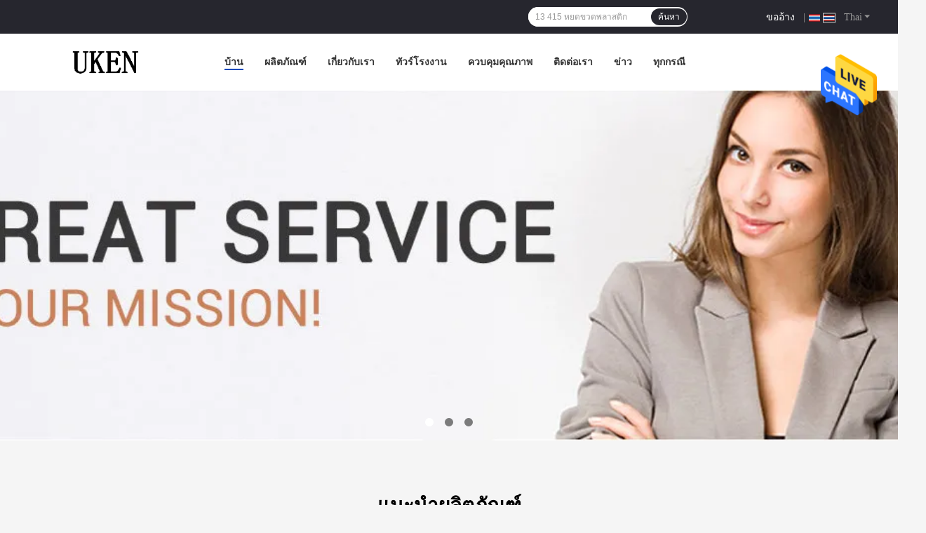

--- FILE ---
content_type: text/html
request_url: https://thai.plasticsyruppump.com/
body_size: 34129
content:
<!DOCTYPE html>
<html >
<head>
	<meta charset="utf-8">
	<meta http-equiv="X-UA-Compatible" content="IE=edge">
	<meta name="viewport" content="width=device-width, initial-scale=1">
    <title>คุณภาพ ปั๊มน้ำเชื่อมพลาสติก & ปั้มน้ำเชื่อมกาแฟ โรงงาน from China</title>
    <meta name="keywords" content="คุณภาพ ปั๊มน้ำเชื่อมพลาสติก, ปั้มน้ำเชื่อมกาแฟ โรงงาน, ปั๊มน้ำเชื่อมพลาสติก ผู้ผลิต, ปั้มน้ำเชื่อมกาแฟ from China" />
    <meta name="description" content="China leading provider of ปั๊มน้ำเชื่อมพลาสติก และ ปั้มน้ำเชื่อมกาแฟ, Hangzhou Youken Packaging Technology Co., Ltd. คือ ปั้มน้ำเชื่อมกาแฟ โรงงาน." />
				<link rel='preload'
					  href=/photo/plasticsyruppump/sitetpl/style/common.css?ver=1647316073 as='style'><link type='text/css' rel='stylesheet'
					  href=/photo/plasticsyruppump/sitetpl/style/common.css?ver=1647316073 media='all'><meta property="og:title" content="คุณภาพ ปั๊มน้ำเชื่อมพลาสติก & ปั้มน้ำเชื่อมกาแฟ โรงงาน from China" />
<meta property="og:description" content="China leading provider of ปั๊มน้ำเชื่อมพลาสติก และ ปั้มน้ำเชื่อมกาแฟ, Hangzhou Youken Packaging Technology Co., Ltd. คือ ปั้มน้ำเชื่อมกาแฟ โรงงาน." />
<meta property="og:type" content="website" />
<meta property="og:site_name" content="Hangzhou Youken Packaging Technology Co., Ltd." />
<meta property="og:url" content="https://thai.plasticsyruppump.com/" />
<meta property="og:image" content="https://thai.plasticsyruppump.com/photo/cl94608260-hangzhou_youken_packaging_technology_co_ltd.jpg" />
<link rel="canonical" href="https://thai.plasticsyruppump.com/" />
<link rel="alternate" href="https://m.thai.plasticsyruppump.com/" media="only screen and (max-width: 640px)" />
<link hreflang="en" rel="alternate" href="https://www.plasticsyruppump.com/" />
<link hreflang="fr" rel="alternate" href="https://french.plasticsyruppump.com/" />
<link hreflang="de" rel="alternate" href="https://german.plasticsyruppump.com/" />
<link hreflang="it" rel="alternate" href="https://italian.plasticsyruppump.com/" />
<link hreflang="ru" rel="alternate" href="https://russian.plasticsyruppump.com/" />
<link hreflang="es" rel="alternate" href="https://spanish.plasticsyruppump.com/" />
<link hreflang="pt" rel="alternate" href="https://portuguese.plasticsyruppump.com/" />
<link hreflang="nl" rel="alternate" href="https://dutch.plasticsyruppump.com/" />
<link hreflang="el" rel="alternate" href="https://greek.plasticsyruppump.com/" />
<link hreflang="ja" rel="alternate" href="https://japanese.plasticsyruppump.com/" />
<link hreflang="ko" rel="alternate" href="https://korean.plasticsyruppump.com/" />
<link hreflang="ar" rel="alternate" href="https://arabic.plasticsyruppump.com/" />
<link hreflang="hi" rel="alternate" href="https://hindi.plasticsyruppump.com/" />
<link hreflang="tr" rel="alternate" href="https://turkish.plasticsyruppump.com/" />
<link hreflang="id" rel="alternate" href="https://indonesian.plasticsyruppump.com/" />
<link hreflang="vi" rel="alternate" href="https://vietnamese.plasticsyruppump.com/" />
<link hreflang="th" rel="alternate" href="https://thai.plasticsyruppump.com/" />
<link hreflang="bn" rel="alternate" href="https://bengali.plasticsyruppump.com/" />
<link hreflang="fa" rel="alternate" href="https://persian.plasticsyruppump.com/" />
<link hreflang="pl" rel="alternate" href="https://polish.plasticsyruppump.com/" />
<link hreflang="x-default" rel="alternate" href="https://www.plasticsyruppump.com/" />
<style type="text/css">
/*<![CDATA[*/
.consent__cookie {position: fixed;top: 0;left: 0;width: 100%;height: 0%;z-index: 100000;}.consent__cookie_bg {position: fixed;top: 0;left: 0;width: 100%;height: 100%;background: #000;opacity: .6;display: none }.consent__cookie_rel {position: fixed;bottom:0;left: 0;width: 100%;background: #fff;display: -webkit-box;display: -ms-flexbox;display: flex;flex-wrap: wrap;padding: 24px 80px;-webkit-box-sizing: border-box;box-sizing: border-box;-webkit-box-pack: justify;-ms-flex-pack: justify;justify-content: space-between;-webkit-transition: all ease-in-out .3s;transition: all ease-in-out .3s }.consent__close {position: absolute;top: 20px;right: 20px;cursor: pointer }.consent__close svg {fill: #777 }.consent__close:hover svg {fill: #000 }.consent__cookie_box {flex: 1;word-break: break-word;}.consent__warm {color: #777;font-size: 16px;margin-bottom: 12px;line-height: 19px }.consent__title {color: #333;font-size: 20px;font-weight: 600;margin-bottom: 12px;line-height: 23px }.consent__itxt {color: #333;font-size: 14px;margin-bottom: 12px;display: -webkit-box;display: -ms-flexbox;display: flex;-webkit-box-align: center;-ms-flex-align: center;align-items: center }.consent__itxt i {display: -webkit-inline-box;display: -ms-inline-flexbox;display: inline-flex;width: 28px;height: 28px;border-radius: 50%;background: #e0f9e9;margin-right: 8px;-webkit-box-align: center;-ms-flex-align: center;align-items: center;-webkit-box-pack: center;-ms-flex-pack: center;justify-content: center }.consent__itxt svg {fill: #3ca860 }.consent__txt {color: #a6a6a6;font-size: 14px;margin-bottom: 8px;line-height: 17px }.consent__btns {display: -webkit-box;display: -ms-flexbox;display: flex;-webkit-box-orient: vertical;-webkit-box-direction: normal;-ms-flex-direction: column;flex-direction: column;-webkit-box-pack: center;-ms-flex-pack: center;justify-content: center;flex-shrink: 0;}.consent__btn {width: 280px;height: 40px;line-height: 40px;text-align: center;background: #3ca860;color: #fff;border-radius: 4px;margin: 8px 0;-webkit-box-sizing: border-box;box-sizing: border-box;cursor: pointer;font-size:14px}.consent__btn:hover {background: #00823b }.consent__btn.empty {color: #3ca860;border: 1px solid #3ca860;background: #fff }.consent__btn.empty:hover {background: #3ca860;color: #fff }.open .consent__cookie_bg {display: block }.open .consent__cookie_rel {bottom: 0 }@media (max-width: 760px) {.consent__btns {width: 100%;align-items: center;}.consent__cookie_rel {padding: 20px 24px }}.consent__cookie.open {display: block;}.consent__cookie {display: none;}
/*]]>*/
</style>
<script type="text/javascript">
/*<![CDATA[*/
window.isvideotpl = 0;window.detailurl = '';
var isShowGuide=0;showGuideColor=0;var company_type = 0;var webim_domain = '';

var colorUrl = '';
var aisearch = 0;
var selfUrl = '';
window.playerReportUrl='/vod/view_count/report';
var query_string = ["index","index"];
var g_tp = '';
var customtplcolor = 99701;
window.predomainsub = "";
/*]]>*/
</script>
</head>
<body>
<img src="/logo.gif" style="display:none" alt="logo"/>
    <div id="floatAd" style="z-index: 110000;position:absolute;right:30px;bottom:60px;height:79px;display: block;">
                                <a href="/webim/webim_tab.html" rel="nofollow" data-uid="0" onclick= 'setwebimCookie(0,0,0);' target="_blank">
            <img style="width: 80px;cursor: pointer;" alt='ส่งข้อความ' src="/images/floatimage_chat.gif"/>
        </a>
                                </div>
<a style="display: none!important;" title="Hangzhou Youken Packaging Technology Co., Ltd." class="float-inquiry" href="/contactnow.html" onclick='setinquiryCookie("{\"showproduct\":0,\"pid\":0,\"name\":\"\",\"source_url\":\"\",\"picurl\":\"\",\"propertyDetail\":[],\"username\":\"JerryZHU\",\"viewTime\":\"\\u0e40\\u0e02\\u0e49\\u0e32\\u0e2a\\u0e39\\u0e48\\u0e23\\u0e30\\u0e1a\\u0e1a\\u0e25\\u0e48\\u0e32\\u0e2a\\u0e38\\u0e14 : 1 \\u0e0a\\u0e31\\u0e48\\u0e27\\u0e42\\u0e21\\u0e07 15 \\u0e19\\u0e32\\u0e17\\u0e35 \\u0e21\\u0e32\\u0e41\\u0e25\\u0e49\\u0e27\",\"subject\":\"\\u0e42\\u0e1b\\u0e23\\u0e14\\u0e43\\u0e2b\\u0e49\\u0e02\\u0e49\\u0e2d\\u0e21\\u0e39\\u0e25\\u0e40\\u0e09\\u0e1e\\u0e32\\u0e30\\u0e02\\u0e2d\\u0e07\\u0e04\\u0e38\\u0e13\\u0e40\\u0e01\\u0e35\\u0e48\\u0e22\\u0e27\\u0e01\\u0e31\\u0e1a\\u0e1c\\u0e25\\u0e34\\u0e15\\u0e20\\u0e31\\u0e13\\u0e11\\u0e4c\\u0e02\\u0e2d\\u0e07\\u0e04\\u0e38\\u0e13\",\"countrycode\":\"US\"}");'></a>
<!-- Global site tag (gtag.js) - Google Analytics -->
<script async src="https://www.googletagmanager.com/gtag/js?id=G-EKG2D3QQBN"></script>
<script>
  window.dataLayer = window.dataLayer || [];
  function gtag(){dataLayer.push(arguments);}
  gtag('js', new Date());

  gtag('config', 'G-EKG2D3QQBN', {cookie_flags: "SameSite=None;Secure"});
</script><script>
var originProductInfo = '';
var originProductInfo = {"showproduct":0,"pid":null,"name":null,"source_url":"\/error.html","picurl":"\/\/thai.plasticsyruppump.com\/images\/nophoto.gif","propertyDetail":[["\u0e02\u0e2d\u0e07\u0e2a\u0e34\u0e19\u0e04\u0e49\u0e32","\u0e1b\u0e31\u0e4a\u0e21\u0e19\u0e49\u0e33\u0e40\u0e0a\u0e37\u0e48\u0e2d\u0e21\u0e1e\u0e25\u0e32\u0e2a\u0e15\u0e34\u0e01"],["\u0e1b\u0e23\u0e34\u0e21\u0e32\u0e13\u0e02\u0e31\u0e49\u0e19\u0e15\u0e48\u0e33","170 \u0e0a\u0e34\u0e49\u0e19"],["\u0e01\u0e33\u0e25\u0e31\u0e07\u0e01\u0e32\u0e23\u0e1c\u0e25\u0e34\u0e15","300K PCS \u0e15\u0e48\u0e2d\u0e40\u0e14\u0e37\u0e2d\u0e19"],["\u0e2a\u0e35\u0e17\u0e35\u0e48\u0e01\u0e33\u0e2b\u0e19\u0e14\u0e40\u0e2d\u0e07","\u0e2a\u0e35\u0e17\u0e35\u0e48\u0e01\u0e33\u0e2b\u0e19\u0e14\u0e40\u0e2d\u0e07"]],"picurl_c":"\/\/thai.plasticsyruppump.com\/images\/nophoto.gif","price":"Negotiate price according to order quantity","username":"JerryZHU","viewTime":"\u0e40\u0e02\u0e49\u0e32\u0e2a\u0e39\u0e48\u0e23\u0e30\u0e1a\u0e1a\u0e25\u0e48\u0e32\u0e2a\u0e38\u0e14 : 10 \u0e0a\u0e31\u0e48\u0e27\u0e42\u0e21\u0e07 15 \u0e19\u0e32\u0e17\u0e35 \u0e21\u0e32\u0e41\u0e25\u0e49\u0e27","subject":"","countrycode":"US"};
var save_url = "/contactsave.html";
var update_url = "/updateinquiry.html";
var productInfo = {};
var defaulProductInfo = {};
var myDate = new Date();
var curDate = myDate.getFullYear()+'-'+(parseInt(myDate.getMonth())+1)+'-'+myDate.getDate();
var message = '';
var default_pop = 1;
var leaveMessageDialog = document.getElementsByClassName('leave-message-dialog')[0]; // 获取弹层
var _$$ = function (dom) {
    return document.querySelectorAll(dom);
};
resInfo = originProductInfo;
resInfo['name'] = resInfo['name'] || '';
defaulProductInfo.pid = resInfo['pid'];
defaulProductInfo.productName = resInfo['name'] ?? '';
defaulProductInfo.productInfo = resInfo['propertyDetail'];
defaulProductInfo.productImg = resInfo['picurl_c'];
defaulProductInfo.subject = resInfo['subject'] ?? '';
defaulProductInfo.productImgAlt = resInfo['name'] ?? '';
var inquirypopup_tmp = 1;
var message = 'ที่รัก,'+'\r\n'+"ฉันสนใจ"+' '+trim(resInfo['name'])+", คุณช่วยส่งรายละเอียดเพิ่มเติมเช่นประเภทขนาด MOQ วัสดุ ฯลฯ"+'\r\n'+"ขอบคุณ!"+'\r\n'+"";
var message_1 = 'ที่รัก,'+'\r\n'+"ฉันสนใจ"+' '+trim(resInfo['name'])+", คุณช่วยส่งรายละเอียดเพิ่มเติมเช่นประเภทขนาด MOQ วัสดุ ฯลฯ"+'\r\n'+"ขอบคุณ!"+'\r\n'+"";
var message_2 = 'สวัสดี,'+'\r\n'+"ฉันกำลังมองหา"+' '+trim(resInfo['name'])+", กรุณาส่งราคาสเปคและรูปภาพให้ฉัน"+'\r\n'+"คำตอบที่รวดเร็วของคุณจะได้รับการชื่นชมอย่างมาก"+'\r\n'+"อย่าลังเลที่จะติดต่อฉันสำหรับข้อมูลเพิ่มเติม"+'\r\n'+"ขอบคุณมาก.";
var message_3 = 'สวัสดี,'+'\r\n'+trim(resInfo['name'])+' '+"ตรงตามความคาดหวังของฉัน"+'\r\n'+"โปรดให้ราคาที่ดีที่สุดและข้อมูลผลิตภัณฑ์อื่น ๆ แก่ฉัน"+'\r\n'+"อย่าลังเลที่จะติดต่อฉันทางอีเมลของฉัน"+'\r\n'+"ขอบคุณมาก.";

var message_4 = 'ที่รัก,'+'\r\n'+"ราคา FOB สำหรับไฟล์"+' '+trim(resInfo['name'])+'?'+'\r\n'+"ชื่อพอร์ตใดที่ใกล้ที่สุด"+'\r\n'+"โปรดตอบกลับฉันโดยเร็วที่สุดการแบ่งปันข้อมูลเพิ่มเติมจะดีกว่า"+'\r\n'+"ความนับถือ!";
var message_5 = 'สวัสดี,'+'\r\n'+"ฉันสนใจไฟล์"+' '+trim(resInfo['name'])+'.'+'\r\n'+"กรุณาส่งรายละเอียดผลิตภัณฑ์ของคุณมาให้ฉัน"+'\r\n'+"รอการตอบกลับอย่างรวดเร็วของคุณ"+'\r\n'+"อย่าลังเลที่จะติดต่อฉันทางไปรษณีย์"+'\r\n'+"ความนับถือ!";

var message_6 = 'ที่รัก,'+'\r\n'+"โปรดให้ข้อมูลเกี่ยวกับไฟล์"+' '+trim(resInfo['name'])+", เช่นประเภทขนาดวัสดุและราคาที่ดีที่สุด"+'\r\n'+"รอการตอบกลับอย่างรวดเร็วของคุณ"+'\r\n'+"ขอขอบคุณ!";
var message_7 = 'ที่รัก,'+'\r\n'+"คุณสามารถจัดหา"+' '+trim(resInfo['name'])+" "+'\r\n'+"อันดับแรกเราต้องการรายการราคาและรายละเอียดผลิตภัณฑ์บางอย่าง"+'\r\n'+"ฉันหวังว่าจะได้รับคำตอบโดยเร็วและหวังว่าจะได้รับความร่วมมือ"+'\r\n'+"ขอบคุณมาก.";
var message_8 = 'สวัสดี'+'\r\n'+"ฉันกำลังมองหา"+' '+trim(resInfo['name'])+", โปรดให้ข้อมูลผลิตภัณฑ์โดยละเอียดเพิ่มเติม"+'\r\n'+"ฉันหวังว่าจะได้รับคำตอบจากคุณ"+'\r\n'+"ขอขอบคุณ!";
var message_9 = 'สวัสดี,'+'\r\n'+"ของคุณ"+' '+trim(resInfo['name'])+" ตรงตามความต้องการของฉันเป็นอย่างดี"+'\r\n'+"กรุณาส่งราคาสเปคและรุ่นที่คล้ายกันมาให้ฉัน"+'\r\n'+"อย่าลังเลที่จะแชทกับฉัน"+'\r\n'+"ขอบคุณ!";
var message_10 = 'ที่รัก,'+'\r\n'+"ฉันต้องการทราบข้อมูลเพิ่มเติมเกี่ยวกับรายละเอียดและใบเสนอราคาของ"+' '+trim(resInfo['name'])+'.'+'\r\n'+"สามารถติดต่อฉันได้ทุกเวลา."+'\r\n'+"ความนับถือ!";

var r = getRandom(1,10);

defaulProductInfo.message = eval("message_"+r);
    defaulProductInfo.message = eval("message_"+r);
        var mytAjax = {

    post: function(url, data, fn) {
        var xhr = new XMLHttpRequest();
        xhr.open("POST", url, true);
        xhr.setRequestHeader("Content-Type", "application/x-www-form-urlencoded;charset=UTF-8");
        xhr.setRequestHeader("X-Requested-With", "XMLHttpRequest");
        xhr.setRequestHeader('Content-Type','text/plain;charset=UTF-8');
        xhr.onreadystatechange = function() {
            if(xhr.readyState == 4 && (xhr.status == 200 || xhr.status == 304)) {
                fn.call(this, xhr.responseText);
            }
        };
        xhr.send(data);
    },

    postform: function(url, data, fn) {
        var xhr = new XMLHttpRequest();
        xhr.open("POST", url, true);
        xhr.setRequestHeader("X-Requested-With", "XMLHttpRequest");
        xhr.onreadystatechange = function() {
            if(xhr.readyState == 4 && (xhr.status == 200 || xhr.status == 304)) {
                fn.call(this, xhr.responseText);
            }
        };
        xhr.send(data);
    }
};
/*window.onload = function(){
    leaveMessageDialog = document.getElementsByClassName('leave-message-dialog')[0];
    if (window.localStorage.recordDialogStatus=='undefined' || (window.localStorage.recordDialogStatus!='undefined' && window.localStorage.recordDialogStatus != curDate)) {
        setTimeout(function(){
            if(parseInt(inquirypopup_tmp%10) == 1){
                creatDialog(defaulProductInfo, 1);
            }
        }, 6000);
    }
};*/
function trim(str)
{
    str = str.replace(/(^\s*)/g,"");
    return str.replace(/(\s*$)/g,"");
};
function getRandom(m,n){
    var num = Math.floor(Math.random()*(m - n) + n);
    return num;
};
function strBtn(param) {

    var starattextarea = document.getElementById("textareamessage").value.length;
    var email = document.getElementById("startEmail").value;

    var default_tip = document.querySelectorAll(".watermark_container").length;
    if (20 < starattextarea && starattextarea < 3000) {
        if(default_tip>0){
            document.getElementById("textareamessage1").parentNode.parentNode.nextElementSibling.style.display = "none";
        }else{
            document.getElementById("textareamessage1").parentNode.nextElementSibling.style.display = "none";
        }

    } else {
        if(default_tip>0){
            document.getElementById("textareamessage1").parentNode.parentNode.nextElementSibling.style.display = "block";
        }else{
            document.getElementById("textareamessage1").parentNode.nextElementSibling.style.display = "block";
        }

        return;
    }

    // var re = /^([a-zA-Z0-9_-])+@([a-zA-Z0-9_-])+\.([a-zA-Z0-9_-])+/i;/*邮箱不区分大小写*/
    var re = /^[a-zA-Z0-9][\w-]*(\.?[\w-]+)*@[a-zA-Z0-9-]+(\.[a-zA-Z0-9]+)+$/i;
    if (!re.test(email)) {
        document.getElementById("startEmail").nextElementSibling.style.display = "block";
        return;
    } else {
        document.getElementById("startEmail").nextElementSibling.style.display = "none";
    }

    var subject = document.getElementById("pop_subject").value;
    var pid = document.getElementById("pop_pid").value;
    var message = document.getElementById("textareamessage").value;
    var sender_email = document.getElementById("startEmail").value;
    var tel = '';
    if (document.getElementById("tel0") != undefined && document.getElementById("tel0") != '')
        tel = document.getElementById("tel0").value;
    var form_serialize = '&tel='+tel;

    form_serialize = form_serialize.replace(/\+/g, "%2B");
    mytAjax.post(save_url,"pid="+pid+"&subject="+subject+"&email="+sender_email+"&message="+(message)+form_serialize,function(res){
        var mes = JSON.parse(res);
        if(mes.status == 200){
            var iid = mes.iid;
            document.getElementById("pop_iid").value = iid;
            document.getElementById("pop_uuid").value = mes.uuid;

            if(typeof gtag_report_conversion === "function"){
                gtag_report_conversion();//执行统计js代码
            }
            if(typeof fbq === "function"){
                fbq('track','Purchase');//执行统计js代码
            }
        }
    });
    for (var index = 0; index < document.querySelectorAll(".dialog-content-pql").length; index++) {
        document.querySelectorAll(".dialog-content-pql")[index].style.display = "none";
    };
    $('#idphonepql').val(tel);
    document.getElementById("dialog-content-pql-id").style.display = "block";
    ;
};
function twoBtnOk(param) {

    var selectgender = document.getElementById("Mr").innerHTML;
    var iid = document.getElementById("pop_iid").value;
    var sendername = document.getElementById("idnamepql").value;
    var senderphone = document.getElementById("idphonepql").value;
    var sendercname = document.getElementById("idcompanypql").value;
    var uuid = document.getElementById("pop_uuid").value;
    var gender = 2;
    if(selectgender == 'Mr.') gender = 0;
    if(selectgender == 'Mrs.') gender = 1;
    var pid = document.getElementById("pop_pid").value;
    var form_serialize = '';

        form_serialize = form_serialize.replace(/\+/g, "%2B");

    mytAjax.post(update_url,"iid="+iid+"&gender="+gender+"&uuid="+uuid+"&name="+(sendername)+"&tel="+(senderphone)+"&company="+(sendercname)+form_serialize,function(res){});

    for (var index = 0; index < document.querySelectorAll(".dialog-content-pql").length; index++) {
        document.querySelectorAll(".dialog-content-pql")[index].style.display = "none";
    };
    document.getElementById("dialog-content-pql-ok").style.display = "block";

};
function toCheckMust(name) {
    $('#'+name+'error').hide();
}
function handClidk(param) {
    var starattextarea = document.getElementById("textareamessage1").value.length;
    var email = document.getElementById("startEmail1").value;
    var default_tip = document.querySelectorAll(".watermark_container").length;
    if (20 < starattextarea && starattextarea < 3000) {
        if(default_tip>0){
            document.getElementById("textareamessage1").parentNode.parentNode.nextElementSibling.style.display = "none";
        }else{
            document.getElementById("textareamessage1").parentNode.nextElementSibling.style.display = "none";
        }

    } else {
        if(default_tip>0){
            document.getElementById("textareamessage1").parentNode.parentNode.nextElementSibling.style.display = "block";
        }else{
            document.getElementById("textareamessage1").parentNode.nextElementSibling.style.display = "block";
        }

        return;
    }

    // var re = /^([a-zA-Z0-9_-])+@([a-zA-Z0-9_-])+\.([a-zA-Z0-9_-])+/i;
    var re = /^[a-zA-Z0-9][\w-]*(\.?[\w-]+)*@[a-zA-Z0-9-]+(\.[a-zA-Z0-9]+)+$/i;
    if (!re.test(email)) {
        document.getElementById("startEmail1").nextElementSibling.style.display = "block";
        return;
    } else {
        document.getElementById("startEmail1").nextElementSibling.style.display = "none";
    }

    var subject = document.getElementById("pop_subject").value;
    var pid = document.getElementById("pop_pid").value;
    var message = document.getElementById("textareamessage1").value;
    var sender_email = document.getElementById("startEmail1").value;
    var form_serialize = tel = '';
    if (document.getElementById("tel1") != undefined && document.getElementById("tel1") != '')
        tel = document.getElementById("tel1").value;
        mytAjax.post(save_url,"email="+sender_email+"&tel="+tel+"&pid="+pid+"&message="+message+"&subject="+subject+form_serialize,function(res){

        var mes = JSON.parse(res);
        if(mes.status == 200){
            var iid = mes.iid;
            document.getElementById("pop_iid").value = iid;
            document.getElementById("pop_uuid").value = mes.uuid;
            if(typeof gtag_report_conversion === "function"){
                gtag_report_conversion();//执行统计js代码
            }
        }

    });
    for (var index = 0; index < document.querySelectorAll(".dialog-content-pql").length; index++) {
        document.querySelectorAll(".dialog-content-pql")[index].style.display = "none";
    };
    $('#idphonepql').val(tel);
    document.getElementById("dialog-content-pql-id").style.display = "block";

};
window.addEventListener('load', function () {
    $('.checkbox-wrap label').each(function(){
        if($(this).find('input').prop('checked')){
            $(this).addClass('on')
        }else {
            $(this).removeClass('on')
        }
    })
    $(document).on('click', '.checkbox-wrap label' , function(ev){
        if (ev.target.tagName.toUpperCase() != 'INPUT') {
            $(this).toggleClass('on')
        }
    })
})

function hand_video(pdata) {
    data = JSON.parse(pdata);
    productInfo.productName = data.productName;
    productInfo.productInfo = data.productInfo;
    productInfo.productImg = data.productImg;
    productInfo.subject = data.subject;

    var message = 'ที่รัก,'+'\r\n'+"ฉันสนใจ"+' '+trim(data.productName)+", คุณช่วยส่งรายละเอียดเพิ่มเติมเช่นประเภทขนาดปริมาณวัสดุ ฯลฯ ให้ฉันได้ไหม"+'\r\n'+"ขอบคุณ!"+'\r\n'+"";

    var message = 'ที่รัก,'+'\r\n'+"ฉันสนใจ"+' '+trim(data.productName)+", คุณช่วยส่งรายละเอียดเพิ่มเติมเช่นประเภทขนาด MOQ วัสดุ ฯลฯ"+'\r\n'+"ขอบคุณ!"+'\r\n'+"";
    var message_1 = 'ที่รัก,'+'\r\n'+"ฉันสนใจ"+' '+trim(data.productName)+", คุณช่วยส่งรายละเอียดเพิ่มเติมเช่นประเภทขนาด MOQ วัสดุ ฯลฯ"+'\r\n'+"ขอบคุณ!"+'\r\n'+"";
    var message_2 = 'สวัสดี,'+'\r\n'+"ฉันกำลังมองหา"+' '+trim(data.productName)+", กรุณาส่งราคาสเปคและรูปภาพให้ฉัน"+'\r\n'+"คำตอบที่รวดเร็วของคุณจะได้รับการชื่นชมอย่างมาก"+'\r\n'+"อย่าลังเลที่จะติดต่อฉันสำหรับข้อมูลเพิ่มเติม"+'\r\n'+"ขอบคุณมาก.";
    var message_3 = 'สวัสดี,'+'\r\n'+trim(data.productName)+' '+"ตรงตามความคาดหวังของฉัน"+'\r\n'+"โปรดให้ราคาที่ดีที่สุดและข้อมูลผลิตภัณฑ์อื่น ๆ แก่ฉัน"+'\r\n'+"อย่าลังเลที่จะติดต่อฉันทางอีเมลของฉัน"+'\r\n'+"ขอบคุณมาก.";

    var message_4 = 'ที่รัก,'+'\r\n'+"ราคา FOB สำหรับไฟล์"+' '+trim(data.productName)+'?'+'\r\n'+"ชื่อพอร์ตใดที่ใกล้ที่สุด"+'\r\n'+"โปรดตอบกลับฉันโดยเร็วที่สุดการแบ่งปันข้อมูลเพิ่มเติมจะดีกว่า"+'\r\n'+"ความนับถือ!";
    var message_5 = 'สวัสดี,'+'\r\n'+"ฉันสนใจไฟล์"+' '+trim(data.productName)+'.'+'\r\n'+"กรุณาส่งรายละเอียดผลิตภัณฑ์ของคุณมาให้ฉัน"+'\r\n'+"รอการตอบกลับอย่างรวดเร็วของคุณ"+'\r\n'+"อย่าลังเลที่จะติดต่อฉันทางไปรษณีย์"+'\r\n'+"ความนับถือ!";

    var message_6 = 'ที่รัก,'+'\r\n'+"โปรดให้ข้อมูลเกี่ยวกับไฟล์"+' '+trim(data.productName)+", เช่นประเภทขนาดวัสดุและราคาที่ดีที่สุด"+'\r\n'+"รอการตอบกลับอย่างรวดเร็วของคุณ"+'\r\n'+"ขอขอบคุณ!";
    var message_7 = 'ที่รัก,'+'\r\n'+"คุณสามารถจัดหา"+' '+trim(data.productName)+" "+'\r\n'+"อันดับแรกเราต้องการรายการราคาและรายละเอียดผลิตภัณฑ์บางอย่าง"+'\r\n'+"ฉันหวังว่าจะได้รับคำตอบโดยเร็วและหวังว่าจะได้รับความร่วมมือ"+'\r\n'+"ขอบคุณมาก.";
    var message_8 = 'สวัสดี'+'\r\n'+"ฉันกำลังมองหา"+' '+trim(data.productName)+", โปรดให้ข้อมูลผลิตภัณฑ์โดยละเอียดเพิ่มเติม"+'\r\n'+"ฉันหวังว่าจะได้รับคำตอบจากคุณ"+'\r\n'+"ขอขอบคุณ!";
    var message_9 = 'สวัสดี,'+'\r\n'+"ของคุณ"+' '+trim(data.productName)+" ตรงตามความต้องการของฉันเป็นอย่างดี"+'\r\n'+"กรุณาส่งราคาสเปคและรุ่นที่คล้ายกันมาให้ฉัน"+'\r\n'+"อย่าลังเลที่จะแชทกับฉัน"+'\r\n'+"ขอบคุณ!";
    var message_10 = 'ที่รัก,'+'\r\n'+"ฉันต้องการทราบข้อมูลเพิ่มเติมเกี่ยวกับรายละเอียดและใบเสนอราคาของ"+' '+trim(data.productName)+'.'+'\r\n'+"สามารถติดต่อฉันได้ทุกเวลา."+'\r\n'+"ความนับถือ!";

    var r = getRandom(1,10);

    productInfo.message = eval("message_"+r);
            if(parseInt(inquirypopup_tmp/10) == 1){
        productInfo.message = "";
    }
    productInfo.pid = data.pid;
    creatDialog(productInfo, 2);
};

function handDialog(pdata) {
    data = JSON.parse(pdata);
    productInfo.productName = data.productName;
    productInfo.productInfo = data.productInfo;
    productInfo.productImg = data.productImg;
    productInfo.subject = data.subject;

    var message = 'ที่รัก,'+'\r\n'+"ฉันสนใจ"+' '+trim(data.productName)+", คุณช่วยส่งรายละเอียดเพิ่มเติมเช่นประเภทขนาดปริมาณวัสดุ ฯลฯ ให้ฉันได้ไหม"+'\r\n'+"ขอบคุณ!"+'\r\n'+"";

    var message = 'ที่รัก,'+'\r\n'+"ฉันสนใจ"+' '+trim(data.productName)+", คุณช่วยส่งรายละเอียดเพิ่มเติมเช่นประเภทขนาด MOQ วัสดุ ฯลฯ"+'\r\n'+"ขอบคุณ!"+'\r\n'+"";
    var message_1 = 'ที่รัก,'+'\r\n'+"ฉันสนใจ"+' '+trim(data.productName)+", คุณช่วยส่งรายละเอียดเพิ่มเติมเช่นประเภทขนาด MOQ วัสดุ ฯลฯ"+'\r\n'+"ขอบคุณ!"+'\r\n'+"";
    var message_2 = 'สวัสดี,'+'\r\n'+"ฉันกำลังมองหา"+' '+trim(data.productName)+", กรุณาส่งราคาสเปคและรูปภาพให้ฉัน"+'\r\n'+"คำตอบที่รวดเร็วของคุณจะได้รับการชื่นชมอย่างมาก"+'\r\n'+"อย่าลังเลที่จะติดต่อฉันสำหรับข้อมูลเพิ่มเติม"+'\r\n'+"ขอบคุณมาก.";
    var message_3 = 'สวัสดี,'+'\r\n'+trim(data.productName)+' '+"ตรงตามความคาดหวังของฉัน"+'\r\n'+"โปรดให้ราคาที่ดีที่สุดและข้อมูลผลิตภัณฑ์อื่น ๆ แก่ฉัน"+'\r\n'+"อย่าลังเลที่จะติดต่อฉันทางอีเมลของฉัน"+'\r\n'+"ขอบคุณมาก.";

    var message_4 = 'ที่รัก,'+'\r\n'+"ราคา FOB สำหรับไฟล์"+' '+trim(data.productName)+'?'+'\r\n'+"ชื่อพอร์ตใดที่ใกล้ที่สุด"+'\r\n'+"โปรดตอบกลับฉันโดยเร็วที่สุดการแบ่งปันข้อมูลเพิ่มเติมจะดีกว่า"+'\r\n'+"ความนับถือ!";
    var message_5 = 'สวัสดี,'+'\r\n'+"ฉันสนใจไฟล์"+' '+trim(data.productName)+'.'+'\r\n'+"กรุณาส่งรายละเอียดผลิตภัณฑ์ของคุณมาให้ฉัน"+'\r\n'+"รอการตอบกลับอย่างรวดเร็วของคุณ"+'\r\n'+"อย่าลังเลที่จะติดต่อฉันทางไปรษณีย์"+'\r\n'+"ความนับถือ!";

    var message_6 = 'ที่รัก,'+'\r\n'+"โปรดให้ข้อมูลเกี่ยวกับไฟล์"+' '+trim(data.productName)+", เช่นประเภทขนาดวัสดุและราคาที่ดีที่สุด"+'\r\n'+"รอการตอบกลับอย่างรวดเร็วของคุณ"+'\r\n'+"ขอขอบคุณ!";
    var message_7 = 'ที่รัก,'+'\r\n'+"คุณสามารถจัดหา"+' '+trim(data.productName)+" "+'\r\n'+"อันดับแรกเราต้องการรายการราคาและรายละเอียดผลิตภัณฑ์บางอย่าง"+'\r\n'+"ฉันหวังว่าจะได้รับคำตอบโดยเร็วและหวังว่าจะได้รับความร่วมมือ"+'\r\n'+"ขอบคุณมาก.";
    var message_8 = 'สวัสดี'+'\r\n'+"ฉันกำลังมองหา"+' '+trim(data.productName)+", โปรดให้ข้อมูลผลิตภัณฑ์โดยละเอียดเพิ่มเติม"+'\r\n'+"ฉันหวังว่าจะได้รับคำตอบจากคุณ"+'\r\n'+"ขอขอบคุณ!";
    var message_9 = 'สวัสดี,'+'\r\n'+"ของคุณ"+' '+trim(data.productName)+" ตรงตามความต้องการของฉันเป็นอย่างดี"+'\r\n'+"กรุณาส่งราคาสเปคและรุ่นที่คล้ายกันมาให้ฉัน"+'\r\n'+"อย่าลังเลที่จะแชทกับฉัน"+'\r\n'+"ขอบคุณ!";
    var message_10 = 'ที่รัก,'+'\r\n'+"ฉันต้องการทราบข้อมูลเพิ่มเติมเกี่ยวกับรายละเอียดและใบเสนอราคาของ"+' '+trim(data.productName)+'.'+'\r\n'+"สามารถติดต่อฉันได้ทุกเวลา."+'\r\n'+"ความนับถือ!";

    var r = getRandom(1,10);
    productInfo.message = eval("message_"+r);
            if(parseInt(inquirypopup_tmp/10) == 1){
        productInfo.message = "";
    }
    productInfo.pid = data.pid;
    creatDialog(productInfo, 2);
};

function closepql(param) {

    leaveMessageDialog.style.display = 'none';
};

function closepql2(param) {

    for (var index = 0; index < document.querySelectorAll(".dialog-content-pql").length; index++) {
        document.querySelectorAll(".dialog-content-pql")[index].style.display = "none";
    };
    document.getElementById("dialog-content-pql-ok").style.display = "block";
};

function decodeHtmlEntities(str) {
    var tempElement = document.createElement('div');
    tempElement.innerHTML = str;
    return tempElement.textContent || tempElement.innerText || '';
}

function initProduct(productInfo,type){

    productInfo.productName = decodeHtmlEntities(productInfo.productName);
    productInfo.message = decodeHtmlEntities(productInfo.message);

    leaveMessageDialog = document.getElementsByClassName('leave-message-dialog')[0];
    leaveMessageDialog.style.display = "block";
    if(type == 3){
        var popinquiryemail = document.getElementById("popinquiryemail").value;
        _$$("#startEmail1")[0].value = popinquiryemail;
    }else{
        _$$("#startEmail1")[0].value = "";
    }
    _$$("#startEmail")[0].value = "";
    _$$("#idnamepql")[0].value = "";
    _$$("#idphonepql")[0].value = "";
    _$$("#idcompanypql")[0].value = "";

    _$$("#pop_pid")[0].value = productInfo.pid;
    _$$("#pop_subject")[0].value = productInfo.subject;
    
    if(parseInt(inquirypopup_tmp/10) == 1){
        productInfo.message = "";
    }

    _$$("#textareamessage1")[0].value = productInfo.message;
    _$$("#textareamessage")[0].value = productInfo.message;

    _$$("#dialog-content-pql-id .titlep")[0].innerHTML = productInfo.productName;
    _$$("#dialog-content-pql-id img")[0].setAttribute("src", productInfo.productImg);
    _$$("#dialog-content-pql-id img")[0].setAttribute("alt", productInfo.productImgAlt);

    _$$("#dialog-content-pql-id-hand img")[0].setAttribute("src", productInfo.productImg);
    _$$("#dialog-content-pql-id-hand img")[0].setAttribute("alt", productInfo.productImgAlt);
    _$$("#dialog-content-pql-id-hand .titlep")[0].innerHTML = productInfo.productName;

    if (productInfo.productInfo.length > 0) {
        var ul2, ul;
        ul = document.createElement("ul");
        for (var index = 0; index < productInfo.productInfo.length; index++) {
            var el = productInfo.productInfo[index];
            var li = document.createElement("li");
            var span1 = document.createElement("span");
            span1.innerHTML = el[0] + ":";
            var span2 = document.createElement("span");
            span2.innerHTML = el[1];
            li.appendChild(span1);
            li.appendChild(span2);
            ul.appendChild(li);

        }
        ul2 = ul.cloneNode(true);
        if (type === 1) {
            _$$("#dialog-content-pql-id .left")[0].replaceChild(ul, _$$("#dialog-content-pql-id .left ul")[0]);
        } else {
            _$$("#dialog-content-pql-id-hand .left")[0].replaceChild(ul2, _$$("#dialog-content-pql-id-hand .left ul")[0]);
            _$$("#dialog-content-pql-id .left")[0].replaceChild(ul, _$$("#dialog-content-pql-id .left ul")[0]);
        }
    };
    for (var index = 0; index < _$$("#dialog-content-pql-id .right ul li").length; index++) {
        _$$("#dialog-content-pql-id .right ul li")[index].addEventListener("click", function (params) {
            _$$("#dialog-content-pql-id .right #Mr")[0].innerHTML = this.innerHTML
        }, false)

    };

};
function closeInquiryCreateDialog() {
    document.getElementById("xuanpan_dialog_box_pql").style.display = "none";
};
function showInquiryCreateDialog() {
    document.getElementById("xuanpan_dialog_box_pql").style.display = "block";
};
function submitPopInquiry(){
    var message = document.getElementById("inquiry_message").value;
    var email = document.getElementById("inquiry_email").value;
    var subject = defaulProductInfo.subject;
    var pid = defaulProductInfo.pid;
    if (email === undefined) {
        showInquiryCreateDialog();
        document.getElementById("inquiry_email").style.border = "1px solid red";
        return false;
    };
    if (message === undefined) {
        showInquiryCreateDialog();
        document.getElementById("inquiry_message").style.border = "1px solid red";
        return false;
    };
    if (email.search(/^\w+((-\w+)|(\.\w+))*\@[A-Za-z0-9]+((\.|-)[A-Za-z0-9]+)*\.[A-Za-z0-9]+$/) == -1) {
        document.getElementById("inquiry_email").style.border= "1px solid red";
        showInquiryCreateDialog();
        return false;
    } else {
        document.getElementById("inquiry_email").style.border= "";
    };
    if (message.length < 20 || message.length >3000) {
        showInquiryCreateDialog();
        document.getElementById("inquiry_message").style.border = "1px solid red";
        return false;
    } else {
        document.getElementById("inquiry_message").style.border = "";
    };
    var tel = '';
    if (document.getElementById("tel") != undefined && document.getElementById("tel") != '')
        tel = document.getElementById("tel").value;

    mytAjax.post(save_url,"pid="+pid+"&subject="+subject+"&email="+email+"&message="+(message)+'&tel='+tel,function(res){
        var mes = JSON.parse(res);
        if(mes.status == 200){
            var iid = mes.iid;
            document.getElementById("pop_iid").value = iid;
            document.getElementById("pop_uuid").value = mes.uuid;

        }
    });
    initProduct(defaulProductInfo);
    for (var index = 0; index < document.querySelectorAll(".dialog-content-pql").length; index++) {
        document.querySelectorAll(".dialog-content-pql")[index].style.display = "none";
    };
    $('#idphonepql').val(tel);
    document.getElementById("dialog-content-pql-id").style.display = "block";

};

//带附件上传
function submitPopInquiryfile(email_id,message_id,check_sort,name_id,phone_id,company_id,attachments){

    if(typeof(check_sort) == 'undefined'){
        check_sort = 0;
    }
    var message = document.getElementById(message_id).value;
    var email = document.getElementById(email_id).value;
    var attachments = document.getElementById(attachments).value;
    if(typeof(name_id) !== 'undefined' && name_id != ""){
        var name  = document.getElementById(name_id).value;
    }
    if(typeof(phone_id) !== 'undefined' && phone_id != ""){
        var phone = document.getElementById(phone_id).value;
    }
    if(typeof(company_id) !== 'undefined' && company_id != ""){
        var company = document.getElementById(company_id).value;
    }
    var subject = defaulProductInfo.subject;
    var pid = defaulProductInfo.pid;

    if(check_sort == 0){
        if (email === undefined) {
            showInquiryCreateDialog();
            document.getElementById(email_id).style.border = "1px solid red";
            return false;
        };
        if (message === undefined) {
            showInquiryCreateDialog();
            document.getElementById(message_id).style.border = "1px solid red";
            return false;
        };

        if (email.search(/^\w+((-\w+)|(\.\w+))*\@[A-Za-z0-9]+((\.|-)[A-Za-z0-9]+)*\.[A-Za-z0-9]+$/) == -1) {
            document.getElementById(email_id).style.border= "1px solid red";
            showInquiryCreateDialog();
            return false;
        } else {
            document.getElementById(email_id).style.border= "";
        };
        if (message.length < 20 || message.length >3000) {
            showInquiryCreateDialog();
            document.getElementById(message_id).style.border = "1px solid red";
            return false;
        } else {
            document.getElementById(message_id).style.border = "";
        };
    }else{

        if (message === undefined) {
            showInquiryCreateDialog();
            document.getElementById(message_id).style.border = "1px solid red";
            return false;
        };

        if (email === undefined) {
            showInquiryCreateDialog();
            document.getElementById(email_id).style.border = "1px solid red";
            return false;
        };

        if (message.length < 20 || message.length >3000) {
            showInquiryCreateDialog();
            document.getElementById(message_id).style.border = "1px solid red";
            return false;
        } else {
            document.getElementById(message_id).style.border = "";
        };

        if (email.search(/^\w+((-\w+)|(\.\w+))*\@[A-Za-z0-9]+((\.|-)[A-Za-z0-9]+)*\.[A-Za-z0-9]+$/) == -1) {
            document.getElementById(email_id).style.border= "1px solid red";
            showInquiryCreateDialog();
            return false;
        } else {
            document.getElementById(email_id).style.border= "";
        };

    };

    mytAjax.post(save_url,"pid="+pid+"&subject="+subject+"&email="+email+"&message="+message+"&company="+company+"&attachments="+attachments,function(res){
        var mes = JSON.parse(res);
        if(mes.status == 200){
            var iid = mes.iid;
            document.getElementById("pop_iid").value = iid;
            document.getElementById("pop_uuid").value = mes.uuid;

            if(typeof gtag_report_conversion === "function"){
                gtag_report_conversion();//执行统计js代码
            }
            if(typeof fbq === "function"){
                fbq('track','Purchase');//执行统计js代码
            }
        }
    });
    initProduct(defaulProductInfo);

    if(name !== undefined && name != ""){
        _$$("#idnamepql")[0].value = name;
    }

    if(phone !== undefined && phone != ""){
        _$$("#idphonepql")[0].value = phone;
    }

    if(company !== undefined && company != ""){
        _$$("#idcompanypql")[0].value = company;
    }

    for (var index = 0; index < document.querySelectorAll(".dialog-content-pql").length; index++) {
        document.querySelectorAll(".dialog-content-pql")[index].style.display = "none";
    };
    document.getElementById("dialog-content-pql-id").style.display = "block";

};
function submitPopInquiryByParam(email_id,message_id,check_sort,name_id,phone_id,company_id){

    if(typeof(check_sort) == 'undefined'){
        check_sort = 0;
    }

    var senderphone = '';
    var message = document.getElementById(message_id).value;
    var email = document.getElementById(email_id).value;
    if(typeof(name_id) !== 'undefined' && name_id != ""){
        var name  = document.getElementById(name_id).value;
    }
    if(typeof(phone_id) !== 'undefined' && phone_id != ""){
        var phone = document.getElementById(phone_id).value;
        senderphone = phone;
    }
    if(typeof(company_id) !== 'undefined' && company_id != ""){
        var company = document.getElementById(company_id).value;
    }
    var subject = defaulProductInfo.subject;
    var pid = defaulProductInfo.pid;

    if(check_sort == 0){
        if (email === undefined) {
            showInquiryCreateDialog();
            document.getElementById(email_id).style.border = "1px solid red";
            return false;
        };
        if (message === undefined) {
            showInquiryCreateDialog();
            document.getElementById(message_id).style.border = "1px solid red";
            return false;
        };

        if (email.search(/^\w+((-\w+)|(\.\w+))*\@[A-Za-z0-9]+((\.|-)[A-Za-z0-9]+)*\.[A-Za-z0-9]+$/) == -1) {
            document.getElementById(email_id).style.border= "1px solid red";
            showInquiryCreateDialog();
            return false;
        } else {
            document.getElementById(email_id).style.border= "";
        };
        if (message.length < 20 || message.length >3000) {
            showInquiryCreateDialog();
            document.getElementById(message_id).style.border = "1px solid red";
            return false;
        } else {
            document.getElementById(message_id).style.border = "";
        };
    }else{

        if (message === undefined) {
            showInquiryCreateDialog();
            document.getElementById(message_id).style.border = "1px solid red";
            return false;
        };

        if (email === undefined) {
            showInquiryCreateDialog();
            document.getElementById(email_id).style.border = "1px solid red";
            return false;
        };

        if (message.length < 20 || message.length >3000) {
            showInquiryCreateDialog();
            document.getElementById(message_id).style.border = "1px solid red";
            return false;
        } else {
            document.getElementById(message_id).style.border = "";
        };

        if (email.search(/^\w+((-\w+)|(\.\w+))*\@[A-Za-z0-9]+((\.|-)[A-Za-z0-9]+)*\.[A-Za-z0-9]+$/) == -1) {
            document.getElementById(email_id).style.border= "1px solid red";
            showInquiryCreateDialog();
            return false;
        } else {
            document.getElementById(email_id).style.border= "";
        };

    };

    var productsku = "";
    if($("#product_sku").length > 0){
        productsku = $("#product_sku").html();
    }

    mytAjax.post(save_url,"tel="+senderphone+"&pid="+pid+"&subject="+subject+"&email="+email+"&message="+message+"&messagesku="+encodeURI(productsku),function(res){
        var mes = JSON.parse(res);
        if(mes.status == 200){
            var iid = mes.iid;
            document.getElementById("pop_iid").value = iid;
            document.getElementById("pop_uuid").value = mes.uuid;

            if(typeof gtag_report_conversion === "function"){
                gtag_report_conversion();//执行统计js代码
            }
            if(typeof fbq === "function"){
                fbq('track','Purchase');//执行统计js代码
            }
        }
    });
    initProduct(defaulProductInfo);

    if(name !== undefined && name != ""){
        _$$("#idnamepql")[0].value = name;
    }

    if(phone !== undefined && phone != ""){
        _$$("#idphonepql")[0].value = phone;
    }

    if(company !== undefined && company != ""){
        _$$("#idcompanypql")[0].value = company;
    }

    for (var index = 0; index < document.querySelectorAll(".dialog-content-pql").length; index++) {
        document.querySelectorAll(".dialog-content-pql")[index].style.display = "none";

    };
    document.getElementById("dialog-content-pql-id").style.display = "block";

};

function creat_videoDialog(productInfo, type) {

    if(type == 1){
        if(default_pop != 1){
            return false;
        }
        window.localStorage.recordDialogStatus = curDate;
    }else{
        default_pop = 0;
    }
    initProduct(productInfo, type);
    if (type === 1) {
        // 自动弹出
        for (var index = 0; index < document.querySelectorAll(".dialog-content-pql").length; index++) {

            document.querySelectorAll(".dialog-content-pql")[index].style.display = "none";
        };
        document.getElementById("dialog-content-pql").style.display = "block";
    } else {
        // 手动弹出
        for (var index = 0; index < document.querySelectorAll(".dialog-content-pql").length; index++) {
            document.querySelectorAll(".dialog-content-pql")[index].style.display = "none";
        };
        document.getElementById("dialog-content-pql-id-hand").style.display = "block";
    }
}

function creatDialog(productInfo, type) {

    if(type == 1){
        if(default_pop != 1){
            return false;
        }
        window.localStorage.recordDialogStatus = curDate;
    }else{
        default_pop = 0;
    }
    initProduct(productInfo, type);
    if (type === 1) {
        // 自动弹出
        for (var index = 0; index < document.querySelectorAll(".dialog-content-pql").length; index++) {

            document.querySelectorAll(".dialog-content-pql")[index].style.display = "none";
        };
        document.getElementById("dialog-content-pql").style.display = "block";
    } else {
        // 手动弹出
        for (var index = 0; index < document.querySelectorAll(".dialog-content-pql").length; index++) {
            document.querySelectorAll(".dialog-content-pql")[index].style.display = "none";
        };
        document.getElementById("dialog-content-pql-id-hand").style.display = "block";
    }
}

//带邮箱信息打开询盘框 emailtype=1表示带入邮箱
function openDialog(emailtype){
    var type = 2;//不带入邮箱，手动弹出
    if(emailtype == 1){
        var popinquiryemail = document.getElementById("popinquiryemail").value;
        // var re = /^([a-zA-Z0-9_-])+@([a-zA-Z0-9_-])+\.([a-zA-Z0-9_-])+/i;
        var re = /^[a-zA-Z0-9][\w-]*(\.?[\w-]+)*@[a-zA-Z0-9-]+(\.[a-zA-Z0-9]+)+$/i;
        if (!re.test(popinquiryemail)) {
            //前端提示样式;
            showInquiryCreateDialog();
            document.getElementById("popinquiryemail").style.border = "1px solid red";
            return false;
        } else {
            //前端提示样式;
        }
        var type = 3;
    }
    creatDialog(defaulProductInfo,type);
}

//上传附件
function inquiryUploadFile(){
    var fileObj = document.querySelector("#fileId").files[0];
    //构建表单数据
    var formData = new FormData();
    var filesize = fileObj.size;
    if(filesize > 10485760 || filesize == 0) {
        document.getElementById("filetips").style.display = "block";
        return false;
    }else {
        document.getElementById("filetips").style.display = "none";
    }
    formData.append('popinquiryfile', fileObj);
    document.getElementById("quotefileform").reset();
    var save_url = "/inquiryuploadfile.html";
    mytAjax.postform(save_url,formData,function(res){
        var mes = JSON.parse(res);
        if(mes.status == 200){
            document.getElementById("uploader-file-info").innerHTML = document.getElementById("uploader-file-info").innerHTML + "<span class=op>"+mes.attfile.name+"<a class=delatt id=att"+mes.attfile.id+" onclick=delatt("+mes.attfile.id+");>Delete</a></span>";
            var nowattachs = document.getElementById("attachments").value;
            if( nowattachs !== ""){
                var attachs = JSON.parse(nowattachs);
                attachs[mes.attfile.id] = mes.attfile;
            }else{
                var attachs = {};
                attachs[mes.attfile.id] = mes.attfile;
            }
            document.getElementById("attachments").value = JSON.stringify(attachs);
        }
    });
}
//附件删除
function delatt(attid)
{
    var nowattachs = document.getElementById("attachments").value;
    if( nowattachs !== ""){
        var attachs = JSON.parse(nowattachs);
        if(attachs[attid] == ""){
            return false;
        }
        var formData = new FormData();
        var delfile = attachs[attid]['filename'];
        var save_url = "/inquirydelfile.html";
        if(delfile != "") {
            formData.append('delfile', delfile);
            mytAjax.postform(save_url, formData, function (res) {
                if(res !== "") {
                    var mes = JSON.parse(res);
                    if (mes.status == 200) {
                        delete attachs[attid];
                        document.getElementById("attachments").value = JSON.stringify(attachs);
                        var s = document.getElementById("att"+attid);
                        s.parentNode.remove();
                    }
                }
            });
        }
    }else{
        return false;
    }
}

</script>
<div class="leave-message-dialog" style="display: none">
<style>
    .leave-message-dialog .close:before, .leave-message-dialog .close:after{
        content:initial;
    }
</style>
<div class="dialog-content-pql" id="dialog-content-pql" style="display: none">
    <span class="close" onclick="closepql()"><img src="/images/close.png" alt="close"></span>
    <div class="title">
        <p class="firstp-pql">ฝากข้อความ</p>
        <p class="lastp-pql">เราจะโทรกลับหาคุณเร็ว ๆ นี้!</p>
    </div>
    <div class="form">
        <div class="textarea">
            <textarea style='font-family: robot;'  name="" id="textareamessage" cols="30" rows="10" style="margin-bottom:14px;width:100%"
                placeholder="กรุณากรอกรายละเอียดคำถามของคุณ"></textarea>
        </div>
        <p class="error-pql"> <span class="icon-pql"><img src="/images/error.png" alt="Hangzhou Youken Packaging Technology Co., Ltd."></span> ข้อความของคุณจะต้องอยู่ระหว่าง 20-3,000 ตัวอักษร!</p>
        <input id="startEmail" type="text" placeholder="กรอกอีเมล์ของคุณ" onkeydown="if(event.keyCode === 13){ strBtn();}">
        <p class="error-pql"><span class="icon-pql"><img src="/images/error.png" alt="Hangzhou Youken Packaging Technology Co., Ltd."></span> กรุณาตรวจสอบอีเมลของคุณ! </p>
                <div class="operations">
            <div class='btn' id="submitStart" type="submit" onclick="strBtn()">เสนอ</div>
        </div>
            </div>
</div>
<div class="dialog-content-pql dialog-content-pql-id" id="dialog-content-pql-id" style="display:none">
        <span class="close" onclick="closepql2()"><svg t="1648434466530" class="icon" viewBox="0 0 1024 1024" version="1.1" xmlns="http://www.w3.org/2000/svg" p-id="2198" width="16" height="16"><path d="M576 512l277.333333 277.333333-64 64-277.333333-277.333333L234.666667 853.333333 170.666667 789.333333l277.333333-277.333333L170.666667 234.666667 234.666667 170.666667l277.333333 277.333333L789.333333 170.666667 853.333333 234.666667 576 512z" fill="#444444" p-id="2199"></path></svg></span>
    <div class="left">
        <div class="img"><img></div>
        <p class="titlep"></p>
        <ul> </ul>
    </div>
    <div class="right">
                <p class="title">ข้อมูลเพิ่มเติมช่วยให้การสื่อสารดีขึ้น</p>
                <div style="position: relative;">
            <div class="mr"> <span id="Mr">นาย.</span>
                <ul>
                    <li>นาย.</li>
                    <li>นาง.</li>
                </ul>
            </div>
            <input style="text-indent: 80px;" type="text" id="idnamepql" placeholder="ใส่ชื่อของคุณ">
        </div>
        <input type="text"  id="idphonepql"  placeholder="หมายเลขโทรศัพท์">
        <input type="text" id="idcompanypql"  placeholder="บริษัท" onkeydown="if(event.keyCode === 13){ twoBtnOk();}">
                <div class="btn form_new" id="twoBtnOk" onclick="twoBtnOk()">ตกลง</div>
    </div>
</div>

<div class="dialog-content-pql dialog-content-pql-ok" id="dialog-content-pql-ok" style="display:none">
        <span class="close" onclick="closepql()"><svg t="1648434466530" class="icon" viewBox="0 0 1024 1024" version="1.1" xmlns="http://www.w3.org/2000/svg" p-id="2198" width="16" height="16"><path d="M576 512l277.333333 277.333333-64 64-277.333333-277.333333L234.666667 853.333333 170.666667 789.333333l277.333333-277.333333L170.666667 234.666667 234.666667 170.666667l277.333333 277.333333L789.333333 170.666667 853.333333 234.666667 576 512z" fill="#444444" p-id="2199"></path></svg></span>
    <div class="duihaook"></div>
        <p class="title">ส่งเรียบร้อยแล้ว!</p>
        <p class="p1" style="text-align: center; font-size: 18px; margin-top: 14px;">เราจะโทรกลับหาคุณเร็ว ๆ นี้!</p>
    <div class="btn" onclick="closepql()" id="endOk" style="margin: 0 auto;margin-top: 50px;">ตกลง</div>
</div>
<div class="dialog-content-pql dialog-content-pql-id dialog-content-pql-id-hand" id="dialog-content-pql-id-hand"
    style="display:none">
     <input type="hidden" name="pop_pid" id="pop_pid" value="0">
     <input type="hidden" name="pop_subject" id="pop_subject" value="">
     <input type="hidden" name="pop_iid" id="pop_iid" value="0">
     <input type="hidden" name="pop_uuid" id="pop_uuid" value="0">
        <span class="close" onclick="closepql()"><svg t="1648434466530" class="icon" viewBox="0 0 1024 1024" version="1.1" xmlns="http://www.w3.org/2000/svg" p-id="2198" width="16" height="16"><path d="M576 512l277.333333 277.333333-64 64-277.333333-277.333333L234.666667 853.333333 170.666667 789.333333l277.333333-277.333333L170.666667 234.666667 234.666667 170.666667l277.333333 277.333333L789.333333 170.666667 853.333333 234.666667 576 512z" fill="#444444" p-id="2199"></path></svg></span>
    <div class="left">
        <div class="img"><img></div>
        <p class="titlep"></p>
        <ul> </ul>
    </div>
    <div class="right" style="float:right">
                <div class="title">
            <p class="firstp-pql">ฝากข้อความ</p>
            <p class="lastp-pql">เราจะโทรกลับหาคุณเร็ว ๆ นี้!</p>
        </div>
                <div class="form">
            <div class="textarea">
                <textarea style='font-family: robot;' name="message" id="textareamessage1" cols="30" rows="10"
                    placeholder="กรุณากรอกรายละเอียดคำถามของคุณ"></textarea>
            </div>
            <p class="error-pql"> <span class="icon-pql"><img src="/images/error.png" alt="Hangzhou Youken Packaging Technology Co., Ltd."></span> ข้อความของคุณจะต้องอยู่ระหว่าง 20-3,000 ตัวอักษร!</p>

                            <input style="display:none" id="tel1" name="tel" type="text" oninput="value=value.replace(/[^0-9_+-]/g,'');" placeholder="หมายเลขโทรศัพท์">
                        <input id='startEmail1' name='email' data-type='1' type='text'
                   placeholder="กรอกอีเมล์ของคุณ"
                   onkeydown='if(event.keyCode === 13){ handClidk();}'>
            
            <p class='error-pql'><span class='icon-pql'>
                    <img src="/images/error.png" alt="Hangzhou Youken Packaging Technology Co., Ltd."></span> กรุณาตรวจสอบอีเมลของคุณ!            </p>

            <div class="operations">
                <div class='btn' id="submitStart1" type="submit" onclick="handClidk()">เสนอ</div>
            </div>
        </div>
    </div>
</div>
</div>
<div id="xuanpan_dialog_box_pql" class="xuanpan_dialog_box_pql"
    style="display:none;background:rgba(0,0,0,.6);width:100%;height:100%;position: fixed;top:0;left:0;z-index: 999999;">
    <div class="box_pql"
      style="width:526px;height:206px;background:rgba(255,255,255,1);opacity:1;border-radius:4px;position: absolute;left: 50%;top: 50%;transform: translate(-50%,-50%);">
      <div onclick="closeInquiryCreateDialog()" class="close close_create_dialog"
        style="cursor: pointer;height:42px;width:40px;float:right;padding-top: 16px;"><span
          style="display: inline-block;width: 25px;height: 2px;background: rgb(114, 114, 114);transform: rotate(45deg); "><span
            style="display: block;width: 25px;height: 2px;background: rgb(114, 114, 114);transform: rotate(-90deg); "></span></span>
      </div>
      <div
        style="height: 72px; overflow: hidden; text-overflow: ellipsis; display:-webkit-box;-ebkit-line-clamp: 3;-ebkit-box-orient: vertical; margin-top: 58px; padding: 0 84px; font-size: 18px; color: rgba(51, 51, 51, 1); text-align: center; ">
        Please leave your correct email and detailed requirements (20-3,000 characters).</div>
      <div onclick="closeInquiryCreateDialog()" class="close_create_dialog"
        style="width: 139px; height: 36px; background: rgba(253, 119, 34, 1); border-radius: 4px; margin: 16px auto; color: rgba(255, 255, 255, 1); font-size: 18px; line-height: 36px; text-align: center;">
        ตกลง</div>
    </div>
</div>
<style>
.f_header_menu_pic_search_2 .select_language dt div:hover,
.f_header_menu_pic_search_2 .select_language dt a:hover
{
        color: #0f75bd;
    /* text-decoration: underline; */
    }
    .f_header_menu_pic_search_2 .select_language dt  div{
        color: #333;
    }
    .f_header_menu_pic_search_2 .select_language dt::before{
        background: none;
    }
    .f_header_menu_pic_search_2 .select_language dt{
        padding-left: 0px;
    }
    .f_header_menu_pic_search_2 .select_language dt.english::before, .f_header_menu_pic_search_2 .select_language_wrap .a.english::before{
            background-position: 0;
    }
    .f_header_menu_pic_search_2 .select_language dt{
        width: 120px;
    }
</style>
<div class="f_header_menu_pic_search_2">
    <div class="top_bg">
        <div class="top">
            <div class="phone">
                                    <div class="iconsapp">
                                                                                                                                            </div>
                                <span id="hourZone" style="display:none"></span>
            </div>

            <!--language-->
                            <div class="top_language">
                    <div class="lan_wrap">
                        <ul class="user">
                            <li class="select_language_wrap">
                                                                <span class="selected">
                                <span id="tranimg"
                                   class="thai a">
                                   <img src="[data-uri]"  style="width: 16px; height: 12px; margin-right: 8px; border: 1px solid #ccc;" alt="">
                                    Thai                                    <span class="arrow"></span>
                                </span>
                            </span>
                                <dl id="p_l" class="select_language">
                                                                            <dt class="english">
                                           <img src="[data-uri]"  style="width: 16px; height: 12px; margin-right: 8px; border: 1px solid #ccc;" alt="">
                                                                                    <a title="English" href="https://www.plasticsyruppump.com/">English</a>                                        </dt>
                                                                            <dt class="french">
                                           <img src="[data-uri]"  style="width: 16px; height: 12px; margin-right: 8px; border: 1px solid #ccc;" alt="">
                                                                                    <a title="Français" href="https://french.plasticsyruppump.com/">Français</a>                                        </dt>
                                                                            <dt class="german">
                                           <img src="[data-uri]"  style="width: 16px; height: 12px; margin-right: 8px; border: 1px solid #ccc;" alt="">
                                                                                    <a title="Deutsch" href="https://german.plasticsyruppump.com/">Deutsch</a>                                        </dt>
                                                                            <dt class="italian">
                                           <img src="[data-uri]"  style="width: 16px; height: 12px; margin-right: 8px; border: 1px solid #ccc;" alt="">
                                                                                    <a title="Italiano" href="https://italian.plasticsyruppump.com/">Italiano</a>                                        </dt>
                                                                            <dt class="russian">
                                           <img src="[data-uri]"  style="width: 16px; height: 12px; margin-right: 8px; border: 1px solid #ccc;" alt="">
                                                                                    <a title="Русский" href="https://russian.plasticsyruppump.com/">Русский</a>                                        </dt>
                                                                            <dt class="spanish">
                                           <img src="[data-uri]"  style="width: 16px; height: 12px; margin-right: 8px; border: 1px solid #ccc;" alt="">
                                                                                    <a title="Español" href="https://spanish.plasticsyruppump.com/">Español</a>                                        </dt>
                                                                            <dt class="portuguese">
                                           <img src="[data-uri]"  style="width: 16px; height: 12px; margin-right: 8px; border: 1px solid #ccc;" alt="">
                                                                                    <a title="Português" href="https://portuguese.plasticsyruppump.com/">Português</a>                                        </dt>
                                                                            <dt class="dutch">
                                           <img src="[data-uri]"  style="width: 16px; height: 12px; margin-right: 8px; border: 1px solid #ccc;" alt="">
                                                                                    <a title="Nederlandse" href="https://dutch.plasticsyruppump.com/">Nederlandse</a>                                        </dt>
                                                                            <dt class="greek">
                                           <img src="[data-uri]"  style="width: 16px; height: 12px; margin-right: 8px; border: 1px solid #ccc;" alt="">
                                                                                    <a title="ελληνικά" href="https://greek.plasticsyruppump.com/">ελληνικά</a>                                        </dt>
                                                                            <dt class="japanese">
                                           <img src="[data-uri]"  style="width: 16px; height: 12px; margin-right: 8px; border: 1px solid #ccc;" alt="">
                                                                                    <a title="日本語" href="https://japanese.plasticsyruppump.com/">日本語</a>                                        </dt>
                                                                            <dt class="korean">
                                           <img src="[data-uri]"  style="width: 16px; height: 12px; margin-right: 8px; border: 1px solid #ccc;" alt="">
                                                                                    <a title="한국" href="https://korean.plasticsyruppump.com/">한국</a>                                        </dt>
                                                                            <dt class="arabic">
                                           <img src="[data-uri]"  style="width: 16px; height: 12px; margin-right: 8px; border: 1px solid #ccc;" alt="">
                                                                                    <a title="العربية" href="https://arabic.plasticsyruppump.com/">العربية</a>                                        </dt>
                                                                            <dt class="hindi">
                                           <img src="[data-uri]"  style="width: 16px; height: 12px; margin-right: 8px; border: 1px solid #ccc;" alt="">
                                                                                    <a title="हिन्दी" href="https://hindi.plasticsyruppump.com/">हिन्दी</a>                                        </dt>
                                                                            <dt class="turkish">
                                           <img src="[data-uri]"  style="width: 16px; height: 12px; margin-right: 8px; border: 1px solid #ccc;" alt="">
                                                                                    <a title="Türkçe" href="https://turkish.plasticsyruppump.com/">Türkçe</a>                                        </dt>
                                                                            <dt class="indonesian">
                                           <img src="[data-uri]"  style="width: 16px; height: 12px; margin-right: 8px; border: 1px solid #ccc;" alt="">
                                                                                    <a title="Indonesia" href="https://indonesian.plasticsyruppump.com/">Indonesia</a>                                        </dt>
                                                                            <dt class="vietnamese">
                                           <img src="[data-uri]"  style="width: 16px; height: 12px; margin-right: 8px; border: 1px solid #ccc;" alt="">
                                                                                    <a title="Tiếng Việt" href="https://vietnamese.plasticsyruppump.com/">Tiếng Việt</a>                                        </dt>
                                                                            <dt class="thai">
                                           <img src="[data-uri]"  style="width: 16px; height: 12px; margin-right: 8px; border: 1px solid #ccc;" alt="">
                                                                                    <a title="ไทย" href="https://thai.plasticsyruppump.com/">ไทย</a>                                        </dt>
                                                                            <dt class="bengali">
                                           <img src="[data-uri]"  style="width: 16px; height: 12px; margin-right: 8px; border: 1px solid #ccc;" alt="">
                                                                                    <a title="বাংলা" href="https://bengali.plasticsyruppump.com/">বাংলা</a>                                        </dt>
                                                                            <dt class="persian">
                                           <img src="[data-uri]"  style="width: 16px; height: 12px; margin-right: 8px; border: 1px solid #ccc;" alt="">
                                                                                    <a title="فارسی" href="https://persian.plasticsyruppump.com/">فارسی</a>                                        </dt>
                                                                            <dt class="polish">
                                           <img src="[data-uri]"  style="width: 16px; height: 12px; margin-right: 8px; border: 1px solid #ccc;" alt="">
                                                                                    <a title="Polski" href="https://polish.plasticsyruppump.com/">Polski</a>                                        </dt>
                                                                    </dl>
                            </li>
                        </ul>
                        <div class="clearfix"></div>
                    </div>
                </div>
                        <!--inquiry-->
            <div class="top_link"><a target="_blank" rel="nofollow" title="อ้างอิง" href="/contactnow.html">ขออ้าง</a>                |
            </div>

            <div class="header-search">
                <form action="" method=""  onsubmit="return requestWidget(this,'');">
                    <input autocomplete="off" disableautocomplete="" type="text" name="keyword"
                           id = "f_header_menu_pic_search_2_input"
                           value=""
                           placeholder = "คุณกำลังมองหาอะไร"
                        >

                    <button type="submit">ค้นหา</button>
                </form>
            </div>
            <div class="clearfix"></div>
        </div>
    </div>


    <!--菜单-->
    <div class="menu_bor">
        <div class="menu">
            <div class="logo"><a title="Hangzhou Youken Packaging Technology Co., Ltd." href="//thai.plasticsyruppump.com"><img onerror="$(this).parent().hide();" src="/logo.gif" alt="Hangzhou Youken Packaging Technology Co., Ltd." /></a></div>
            <ul class="menu_list">
                                <li id="headHome" >
                <a target="_self" title="" href="/">บ้าน</a>                </li>
                                <li id="productLi" class="nav">
                <a target="_self" title="" href="/products.html">ผลิตภัณฑ์</a>                </li>
                                <li id="headAboutUs" >
                <a target="_self" title="" href="/aboutus.html">เกี่ยวกับเรา</a>                </li>
                                <li id="headFactorytour" >
                <a target="_self" title="" href="/factory.html">ทัวร์โรงงาน</a>                </li>
                                <li id="headQualityControl" >
                <a target="_self" title="" href="/quality.html">ควบคุมคุณภาพ</a>                </li>
                                <li id="headContactUs" >
                <a target="_self" title="" href="/contactus.html">ติดต่อเรา</a>                </li>
                                <li id="headNewsList" >
                <a target="_self" title="" href="/news.html">ข่าว</a>                </li>
                                <li id="headCasesList" >
                <a target="_self" title="" href="/cases.html">ทุกกรณี</a>                </li>
                                                                <div class="clearfix"></div>
            </ul>
        </div>
    </div>

</div>

<!--tag word-->

<script>
        var arr = ["\u0e1b\u0e31\u0e49\u0e21\u0e19\u0e49\u0e33\u0e40\u0e0a\u0e37\u0e48\u0e2d\u0e21\u0e01\u0e32\u0e41\u0e1f 10 \u0e21\u0e25. 38 410 \u0e1b\u0e31\u0e49\u0e21\u0e19\u0e49\u0e33\u0e40\u0e0a\u0e37\u0e48\u0e2d\u0e21\u0e01\u0e32\u0e41\u0e1f 30 \u0e21\u0e25. \u0e1b\u0e31\u0e49\u0e21\u0e19\u0e49\u0e33\u0e40\u0e0a\u0e37\u0e48\u0e2d\u0e21\u0e01\u0e32\u0e41\u0e1f","\u0e1b\u0e31\u0e4a\u0e21\u0e19\u0e49\u0e33\u0e40\u0e0a\u0e37\u0e48\u0e2d\u0e21\u0e01\u0e32\u0e41\u0e1f\u0e0a\u0e47\u0e2d\u0e04\u0e42\u0e01\u0e41\u0e25\u0e15\u0e2a\u0e25\u0e31\u0e14","\u0e1b\u0e31\u0e4a\u0e21 20cc \u0e2a\u0e33\u0e2b\u0e23\u0e31\u0e1a\u0e02\u0e27\u0e14\u0e19\u0e49\u0e33\u0e40\u0e0a\u0e37\u0e48\u0e2d\u0e21\u0e2a\u0e15\u0e32\u0e23\u0e4c\u0e1a\u0e31\u0e04","\u0e02\u0e27\u0e14\u0e40\u0e08\u0e25\u0e25\u0e49\u0e32\u0e07\u0e21\u0e37\u0e2d\u0e40\u0e1b\u0e25\u0e48\u0e32 60 \u0e21\u0e25. \u0e02\u0e27\u0e14\u0e1e\u0e25\u0e32\u0e2a\u0e15\u0e34\u0e01\u0e06\u0e48\u0e32\u0e40\u0e0a\u0e37\u0e49\u0e2d\u0e21\u0e37\u0e2d \u0e1d\u0e32\u0e1e\u0e25\u0e32\u0e2a\u0e15\u0e34\u0e01\u0e1e\u0e48\u0e19\u0e22\u0e32","\u0e02\u0e27\u0e14\u0e40\u0e08\u0e25\u0e17\u0e33\u0e04\u0e27\u0e32\u0e21\u0e2a\u0e30\u0e2d\u0e32\u0e14\u0e21\u0e37\u0e2d\u0e40\u0e1b\u0e25\u0e48\u0e32\u0e02\u0e19\u0e32\u0e14 60 \u0e21\u0e25. \u0e02\u0e27\u0e14\u0e2a\u0e40\u0e1b\u0e23\u0e22\u0e4c\u0e2a\u0e33\u0e2b\u0e23\u0e31\u0e1a\u0e40\u0e14\u0e34\u0e19\u0e17\u0e32\u0e07\u0e1e\u0e23\u0e49\u0e2d\u0e21\u0e04\u0e32\u0e23\u0e32\u0e44\u0e1a\u0e40\u0e19\u0e2d\u0e23\u0e4c \u0e02\u0e27\u0e14\u0e40\u0e08\u0e25\u0e17\u0e33\u0e04\u0e27\u0e32\u0e21\u0e2a\u0e30\u0e2d\u0e32\u0e14\u0e21\u0e37\u0e2d\u0e40\u0e1b\u0e25\u0e48\u0e32\u0e02\u0e19\u0e32\u0e14 60 \u0e21\u0e25","Plastic Cap Sprayer","\u0e02\u0e27\u0e14\u0e2a\u0e38\u0e0d\u0e0d\u0e32\u0e01\u0e32\u0e28\u0e2d\u0e30\u0e04\u0e23\u0e34\u0e25\u0e34\u0e04 30 \u0e21\u0e25.","\u0e40\u0e04\u0e23\u0e37\u0e48\u0e2d\u0e07\u0e1b\u0e31\u0e4a\u0e21\u0e40\u0e04\u0e23\u0e37\u0e48\u0e2d\u0e07\u0e2a\u0e33\u0e2d\u0e32\u0e07 50 \u0e21\u0e25.","\u0e02\u0e27\u0e14\u0e2a\u0e38\u0e0d\u0e0d\u0e32\u0e01\u0e32\u0e28\u0e2d\u0e30\u0e04\u0e23\u0e34\u0e25\u0e34\u0e04 50 \u0e21\u0e25","\u0e02\u0e27\u0e14\u0e1e\u0e25\u0e32\u0e2a\u0e15\u0e34\u0e01 PP 10g","\u0e02\u0e27\u0e14\u0e1e\u0e25\u0e32\u0e2a\u0e15\u0e34\u0e01 PP \u0e2d\u0e30\u0e04\u0e23\u0e34\u0e25\u0e34\u0e04","\u0e02\u0e27\u0e14\u0e1e\u0e25\u0e32\u0e2a\u0e15\u0e34\u0e01 PP 50g","\u0e1b\u0e31\u0e4a\u0e21\u0e42\u0e1f\u0e21\u0e1e\u0e25\u0e32\u0e2a\u0e15\u0e34\u0e01 1.5ml","24 410 \u0e1b\u0e31\u0e4a\u0e21\u0e15\u0e39\u0e49\u0e17\u0e33\u0e2a\u0e1a\u0e39\u0e48\u0e1e\u0e25\u0e32\u0e2a\u0e15\u0e34\u0e01","\u0e04\u0e23\u0e35\u0e21\u0e19\u0e27\u0e14\u0e1c\u0e21\u0e41\u0e0a\u0e21\u0e1e\u0e39\u0e2b\u0e31\u0e27\u0e1b\u0e31\u0e4a\u0e21\u0e1e\u0e25\u0e32\u0e2a\u0e15\u0e34\u0e01","13 415 \u0e2b\u0e22\u0e14\u0e02\u0e27\u0e14\u0e1e\u0e25\u0e32\u0e2a\u0e15\u0e34\u0e01","\u0e2b\u0e22\u0e14\u0e02\u0e27\u0e14\u0e1e\u0e25\u0e32\u0e2a\u0e15\u0e34\u0e01 0.5ml","\u0e02\u0e27\u0e14\u0e2b\u0e22\u0e14\u0e1e\u0e25\u0e32\u0e2a\u0e15\u0e34\u0e01 0.25cc","\u0e02\u0e27\u0e14\u0e1e\u0e25\u0e32\u0e2a\u0e15\u0e34\u0e01 PE 250cc","\u0e02\u0e27\u0e14\u0e1e\u0e25\u0e32\u0e2a\u0e15\u0e34\u0e01\u0e42\u0e1b\u0e23\u0e48\u0e07\u0e41\u0e2a\u0e07 50ml","\u0e02\u0e27\u0e14\u0e1e\u0e25\u0e32\u0e2a\u0e15\u0e34\u0e01\u0e02\u0e19\u0e32\u0e14\u0e40\u0e25\u0e47\u0e01 50cc","\u0e40\u0e04\u0e23\u0e37\u0e48\u0e2d\u0e07\u0e2a\u0e33\u0e2d\u0e32\u0e07\u0e04\u0e2d\u0e19\u0e40\u0e17\u0e19\u0e40\u0e19\u0e2d\u0e23\u0e4c\u0e2a\u0e38\u0e0d\u0e0d\u0e32\u0e01\u0e32\u0e28 30ml","\u0e02\u0e27\u0e14\u0e40\u0e04\u0e23\u0e37\u0e48\u0e2d\u0e07\u0e2a\u0e33\u0e2d\u0e32\u0e07\u0e1b\u0e31\u0e4a\u0e21\u0e2a\u0e38\u0e0d\u0e0d\u0e32\u0e01\u0e32\u0e28","\u0e02\u0e27\u0e14\u0e1b\u0e31\u0e4a\u0e21\u0e2a\u0e38\u0e0d\u0e0d\u0e32\u0e01\u0e32\u0e28\u0e1e\u0e25\u0e32\u0e2a\u0e15\u0e34\u0e01\u0e43\u0e2a","\u0e02\u0e27\u0e14\u0e1b\u0e31\u0e4a\u0e21\u0e42\u0e1f\u0e21\u0e02\u0e19\u0e32\u0e14 200 \u0e21\u0e25. \u0e02\u0e27\u0e14\u0e1b\u0e31\u0e4a\u0e21\u0e42\u0e1f\u0e21\u0e40\u0e1b\u0e25\u0e48\u0e32\u0e02\u0e19\u0e32\u0e14 50 \u0e21\u0e25. 100 \u0e21\u0e25. \u0e02\u0e27\u0e14\u0e1b\u0e31\u0e4a\u0e21\u0e42\u0e1f\u0e21\u0e02\u0e19\u0e32\u0e14 100 \u0e21\u0e25. 120 \u0e21\u0e25","200ml 250ml \u0e40\u0e04\u0e23\u0e37\u0e48\u0e2d\u0e07\u0e08\u0e48\u0e32\u0e22\u0e42\u0e1f\u0e21\u0e1e\u0e25\u0e32\u0e2a\u0e15\u0e34\u0e01","\u0e02\u0e27\u0e14\u0e1b\u0e31\u0e4a\u0e21\u0e42\u0e1f\u0e21 \u0e41\u0e0a\u0e21\u0e1e\u0e39","\u0e02\u0e27\u0e14\u0e1b\u0e31\u0e4a\u0e21\u0e42\u0e25\u0e0a\u0e31\u0e48\u0e19\u0e1e\u0e25\u0e32\u0e2a\u0e15\u0e34\u0e01 PP","\u0e02\u0e27\u0e14\u0e1b\u0e31\u0e4a\u0e21\u0e19\u0e49\u0e33\u0e21\u0e31\u0e19 24 410","\u0e1b\u0e31\u0e4a\u0e21\u0e25\u0e49\u0e32\u0e07\u0e40\u0e04\u0e23\u0e37\u0e48\u0e2d\u0e07\u0e2a\u0e33\u0e2d\u0e32\u0e07\u0e41\u0e1a\u0e1a\u0e1b\u0e32\u0e01\u0e22\u0e32\u0e27","\u0e1b\u0e31\u0e4a\u0e21\u0e2a\u0e40\u0e1b\u0e23\u0e22\u0e4c\u0e1e\u0e25\u0e32\u0e2a\u0e15\u0e34\u0e01\u0e02\u0e19\u0e32\u0e14 24 Calibre","\u0e1b\u0e31\u0e4a\u0e21\u0e09\u0e35\u0e14\u0e1e\u0e25\u0e32\u0e2a\u0e15\u0e34\u0e01\u0e02\u0e19\u0e32\u0e14 18 Calibre","\u0e1b\u0e31\u0e4a\u0e21\u0e2a\u0e40\u0e1b\u0e23\u0e22\u0e4c\u0e1e\u0e25\u0e32\u0e2a\u0e15\u0e34\u0e01\u0e02\u0e19\u0e32\u0e14 20 Calibre"];
    var index = Math.floor((Math.random()*arr.length));
    document.getElementById("f_header_menu_pic_search_2_input").setAttribute("placeholder",arr[index]);
    </script>


    <script>
        var show_f_header_main_dealZoneHour = true;
    </script>

<script>
    if (window.addEventListener) {
        window.addEventListener("load", function () {
            f_headmenucur();
            if (typeof query_string != "undefined" && query_string != "") {
                if (query_string[0] == "Blog") {
                    $(".menu_list").find("li").removeClass("cur");
                    $("#headBlog").addClass("cur")
                }
            }
            if ((typeof (show_f_header_main_dealZoneHour) != "undefined") && show_f_header_main_dealZoneHour) {
                f_header_main_dealZoneHour(
                    "0",
                    "0",
                    "0",
                    "0",
                    "86-571-86379128",
                    "");
            }
        }, false);
    } else {
        window.attachEvent("onload", function () {
            f_headmenucur();
            if (typeof query_string != "undefined" && query_string != "") {
                if (query_string[0] == "Blog") {
                    $(".menu_list").find("li").removeClass("cur");
                    $("#headBlog").addClass("cur")
                }
            }
            if ((typeof (show_f_header_main_dealZoneHour) != "undefined") && show_f_header_main_dealZoneHour) {
                f_header_main_dealZoneHour(
                    "0",
                    "0",
                    "0",
                    "0",
                    "86-571-86379128",
                    "");
            }
        });
    }
</script><div class="f_pic_categories1_simp">

    <div class="main_visual">
        <div class="flicking_con" style="display: none;">
                            <a href="#">1</a>
                            <a href="#">2</a>
                            <a href="#">3</a>
                    </div>
        <div class="main_image">
            <ul>
                                                    <li><a rel="nofollow" title="Hangzhou Youken Packaging Technology Co., Ltd." href="/supplier-2321306-plastic-syrup-pump"><span style="background:url('/photo/cl94608260-.jpg') center center no-repeat"></span></a></li>                                    <li><a rel="nofollow" title="Hangzhou Youken Packaging Technology Co., Ltd." href="/supplier-2634736-coffee-syrup-pump"><span style="background:url('/photo/cl94609379-.jpg') center center no-repeat"></span></a></li>                                    <li><a rel="nofollow" title="Hangzhou Youken Packaging Technology Co., Ltd." href="/supplier-2634737-syrup-dispenser-pump"><span style="background:url('/photo/cl94610086-.jpg') center center no-repeat"></span></a></li>                            </ul>
            <a href="javascript:;" id="btn_prev"></a>
            <a href="javascript:;" id="btn_next"></a>
        </div>
    </div>
</div>
<div class="bg-lbk">
<div class="f_product_stick_updn_2">
    <div class="title">แนะนำผลิตภัณฑ์</div>
            <div class="img_list">
            <ul class="clear">
                <li>
                    <div class="img_son">
                        <div class="ul-list">

                            <div class="ul-list-item">
                                <a class="img" title="คุณภาพ ปั๊มน้ำเชื่อมพลาสติกหัวเหลี่ยม 20cc 15ml สีกำหนดเอง โรงงาน" href="/sale-26498548-square-head-20cc-plastic-syrup-pump-15ml-custom-color.html"><img alt="คุณภาพ ปั๊มน้ำเชื่อมพลาสติกหัวเหลี่ยม 20cc 15ml สีกำหนดเอง โรงงาน" class="lazyi" data-original="/photo/pt94253845-square_head_20cc_plastic_syrup_pump_15ml_custom_color.jpg" src="/images/load_icon.gif" /></a>
                                <h2><a class="tit" title="คุณภาพ ปั๊มน้ำเชื่อมพลาสติกหัวเหลี่ยม 20cc 15ml สีกำหนดเอง โรงงาน" href="/sale-26498548-square-head-20cc-plastic-syrup-pump-15ml-custom-color.html">ปั๊มน้ำเชื่อมพลาสติกหัวเหลี่ยม 20cc 15ml สีกำหนดเอง</a></h2>
                            </div>

<!--                            -->
<!--                            --><!--                                <li>-->
<!--                                    --><!--                                  -->
<!--                                    <h2>--><!--</h2>-->
<!--                                </li>-->
<!--                            -->                        </div>

                        <!-- video tag -->
                        
                    </div>
                </li>
            </ul>
            <div class="hot_bg">
                <h2 class="hot_title"><a title="คุณภาพ ปั๊มน้ำเชื่อมพลาสติก โรงงาน" href="/supplier-2321306-plastic-syrup-pump">ปั๊มน้ำเชื่อมพลาสติก</a></h2>
                <a class="hot_more" title="ปั๊มน้ำเชื่อมพลาสติก" href="/supplier-2321306-plastic-syrup-pump">อ่านเพิ่มเติม</a>            </div>
        </div>
            <div class="img_list">
            <div class="hot_bg_top">
                <h2 class="hot_title"><a title="คุณภาพ ปั้มน้ำเชื่อมกาแฟ โรงงาน" href="/supplier-2634736-coffee-syrup-pump">ปั้มน้ำเชื่อมกาแฟ</a></h2>
                <a class="hot_more" title="ปั้มน้ำเชื่อมกาแฟ" href="/supplier-2634736-coffee-syrup-pump">อ่านเพิ่มเติม</a>            </div>
            <ul class="clear">
                <li>
                    <div class="img_son">
                        <ul>
                            <li>
                                <a class="img" title="คุณภาพ พลาสติก PP PE 28 400 7.5CC Syrup Pump Dispenser Concentrated Juice โรงงาน" href="/sale-26455937-plastic-pp-pe-28-400-7-5cc-syrup-pump-dispenser-concentrated-juice.html"><img alt="คุณภาพ พลาสติก PP PE 28 400 7.5CC Syrup Pump Dispenser Concentrated Juice โรงงาน" class="lazyi" data-original="/photo/pt94115701-plastic_pp_pe_28_400_7_5cc_syrup_pump_dispenser_concentrated_juice.jpg" src="/images/load_icon.gif" /></a>
                                <h2><a class="tit" title="คุณภาพ พลาสติก PP PE 28 400 7.5CC Syrup Pump Dispenser Concentrated Juice โรงงาน" href="/sale-26455937-plastic-pp-pe-28-400-7-5cc-syrup-pump-dispenser-concentrated-juice.html">พลาสติก PP PE 28 400 7.5CC Syrup Pump Dispenser Concentrated Juice</a></h2>
                            </li>

<!--                            --><!--                                <li>-->
<!--                                    --><!---->
<!--                                    <h2>--><!--</h2>-->
<!--                                </li>-->
<!--                            -->                        </ul>
                        <!-- video tag -->
                                            </div>
                </li>
            </ul>
        </div>
            <div class="img_list">
            <ul class="clear">
                <li>
                    <div class="img_son">
                        <div class="ul-list">

                            <div class="ul-list-item">
                                <a class="img" title="คุณภาพ จำหน่ายเครื่องสำอางขวดสุญญากาศ PP กดพลาสติกสีขาว โรงงาน" href="/sale-26549030-white-plastic-press-pp-airless-bottle-cosmetics-distribution.html"><img alt="คุณภาพ จำหน่ายเครื่องสำอางขวดสุญญากาศ PP กดพลาสติกสีขาว โรงงาน" class="lazyi" data-original="/photo/pt94530201-white_plastic_press_pp_airless_bottle_cosmetics_distribution.jpg" src="/images/load_icon.gif" /></a>
                                <h2><a class="tit" title="คุณภาพ จำหน่ายเครื่องสำอางขวดสุญญากาศ PP กดพลาสติกสีขาว โรงงาน" href="/sale-26549030-white-plastic-press-pp-airless-bottle-cosmetics-distribution.html">จำหน่ายเครื่องสำอางขวดสุญญากาศ PP กดพลาสติกสีขาว</a></h2>
                            </div>

<!--                            -->
<!--                            --><!--                                <li>-->
<!--                                    --><!--                                  -->
<!--                                    <h2>--><!--</h2>-->
<!--                                </li>-->
<!--                            -->                        </div>

                        <!-- video tag -->
                        
                    </div>
                </li>
            </ul>
            <div class="hot_bg">
                <h2 class="hot_title"><a title="คุณภาพ ขวดสุญญากาศ PP โรงงาน" href="/supplier-2321307-pp-airless-bottle">ขวดสุญญากาศ PP</a></h2>
                <a class="hot_more" title="ขวดสุญญากาศ PP" href="/supplier-2321307-pp-airless-bottle">อ่านเพิ่มเติม</a>            </div>
        </div>
            <div class="img_list">
            <div class="hot_bg_top">
                <h2 class="hot_title"><a title="คุณภาพ ขวดสุญญากาศอะคริลิค โรงงาน" href="/supplier-2321325-acrylic-airless-bottle">ขวดสุญญากาศอะคริลิค</a></h2>
                <a class="hot_more" title="ขวดสุญญากาศอะคริลิค" href="/supplier-2321325-acrylic-airless-bottle">อ่านเพิ่มเติม</a>            </div>
            <ul class="clear">
                <li>
                    <div class="img_son">
                        <ul>
                            <li>
                                <a class="img" title="คุณภาพ ขวดเครื่องสำอางฝาหัวอลูมิเนียมอโนไดซ์ใน 15ml 20mlALUM ขวดสูญญากาศพลาสติก โรงงาน" href="/sale-26570878-anodized-aluminum-head-cap-vacuum-bottle-cosmetics-in-15ml-20mlalum-plastic-vacuum-bottle.html"><img alt="คุณภาพ ขวดเครื่องสำอางฝาหัวอลูมิเนียมอโนไดซ์ใน 15ml 20mlALUM ขวดสูญญากาศพลาสติก โรงงาน" class="lazyi" data-original="/photo/pt94667512-anodized_aluminum_head_cap_vacuum_bottle_cosmetics_in_15ml_20mlalum_plastic_vacuum_bottle.jpg" src="/images/load_icon.gif" /></a>
                                <h2><a class="tit" title="คุณภาพ ขวดเครื่องสำอางฝาหัวอลูมิเนียมอโนไดซ์ใน 15ml 20mlALUM ขวดสูญญากาศพลาสติก โรงงาน" href="/sale-26570878-anodized-aluminum-head-cap-vacuum-bottle-cosmetics-in-15ml-20mlalum-plastic-vacuum-bottle.html">ขวดเครื่องสำอางฝาหัวอลูมิเนียมอโนไดซ์ใน 15ml 20mlALUM ขวดสูญญากาศพลาสติก</a></h2>
                            </li>

<!--                            --><!--                                <li>-->
<!--                                    --><!---->
<!--                                    <h2>--><!--</h2>-->
<!--                                </li>-->
<!--                            -->                        </ul>
                        <!-- video tag -->
                                            </div>
                </li>
            </ul>
        </div>
        <div class="clearfix"></div>
</div>


<script>
    var longWidth = "" ;
</script></div>
<div class="f_product_showsimple_2">
    <div class="m_title">
                <h1>คุณภาพ ปั๊มน้ำเชื่อมพลาสติก & ปั้มน้ำเชื่อมกาแฟ โรงงาน</h1>
        <span class="p_divider p_l"></span>
    <span class="p_divider p_r"></span>
</div>
<div class="products_wrap">
    <ul>
                    <li class="pro_box">
                <div class="pro_img">
                    <a title="คุณภาพ 10CC To 30CC ช็อกโกแลตสลัดกาแฟไซรัปปั๊ม 38 410 พลาสติกสีขาว โรงงาน" href="/sale-26517676-10cc-to-30cc-chocolate-salad-coffee-syrup-pump-38-410-white-plastic.html"><img alt="คุณภาพ 10CC To 30CC ช็อกโกแลตสลัดกาแฟไซรัปปั๊ม 38 410 พลาสติกสีขาว โรงงาน" class="lazyi" data-original="/photo/pt94380578-10cc_to_30cc_chocolate_salad_coffee_syrup_pump_38_410_white_plastic.jpg" src="/images/load_icon.gif" /></a>                                                                                </div>
                <div class="pro_tit">
                    <h2><a title="คุณภาพ 10CC To 30CC ช็อกโกแลตสลัดกาแฟไซรัปปั๊ม 38 410 พลาสติกสีขาว โรงงาน" href="/sale-26517676-10cc-to-30cc-chocolate-salad-coffee-syrup-pump-38-410-white-plastic.html">10CC To 30CC ช็อกโกแลตสลัดกาแฟไซรัปปั๊ม 38 410 พลาสติกสีขาว</a></h2>
                </div>
                <div class="pro_parameters">
                    <div class="details-list">
                                                            <div class="detail"><span>ของสินค้า</span>: ปั๊มน้ำเชื่อมพลาสติก</div>
                                                                        <div class="detail"><span>วัสดุ</span>: PP</div>
                                                                        <div class="detail"><span>พิมพ์</span>: ปั๊มน้ำเชื่อม</div>
                                                        </div>
                </div>
                <div class="operations">
                    
                                        <a href="/contactnow.html" onclick= 'setinquiryCookie("{\"showproduct\":1,\"pid\":\"26517676\",\"name\":\"10CC To 30CC \\u0e0a\\u0e47\\u0e2d\\u0e01\\u0e42\\u0e01\\u0e41\\u0e25\\u0e15\\u0e2a\\u0e25\\u0e31\\u0e14\\u0e01\\u0e32\\u0e41\\u0e1f\\u0e44\\u0e0b\\u0e23\\u0e31\\u0e1b\\u0e1b\\u0e31\\u0e4a\\u0e21 38 410 \\u0e1e\\u0e25\\u0e32\\u0e2a\\u0e15\\u0e34\\u0e01\\u0e2a\\u0e35\\u0e02\\u0e32\\u0e27\",\"source_url\":\"\\/sale-26517676-10cc-to-30cc-chocolate-salad-coffee-syrup-pump-38-410-white-plastic.html\",\"picurl\":\"\\/photo\\/pd94380578-10cc_to_30cc_chocolate_salad_coffee_syrup_pump_38_410_white_plastic.jpg\",\"propertyDetail\":[[\"\\u0e02\\u0e2d\\u0e07\\u0e2a\\u0e34\\u0e19\\u0e04\\u0e49\\u0e32\",\"\\u0e1b\\u0e31\\u0e4a\\u0e21\\u0e19\\u0e49\\u0e33\\u0e40\\u0e0a\\u0e37\\u0e48\\u0e2d\\u0e21\\u0e1e\\u0e25\\u0e32\\u0e2a\\u0e15\\u0e34\\u0e01\"],[\"\\u0e27\\u0e31\\u0e2a\\u0e14\\u0e38\",\"PP\"],[\"\\u0e1e\\u0e34\\u0e21\\u0e1e\\u0e4c\",\"\\u0e1b\\u0e31\\u0e4a\\u0e21\\u0e19\\u0e49\\u0e33\\u0e40\\u0e0a\\u0e37\\u0e48\\u0e2d\\u0e21\"],[\"\\u0e04\\u0e33\\u0e2a\\u0e31\\u0e48\\u0e07\\u0e0b\\u0e37\\u0e49\\u0e2d\\u0e17\\u0e35\\u0e48\\u0e01\\u0e33\\u0e2b\\u0e19\\u0e14\\u0e40\\u0e2d\\u0e07\\uff1a\",\"\\u0e22\\u0e2d\\u0e21\\u0e23\\u0e31\\u0e1a\"]],\"company_name\":null,\"picurl_c\":\"\\/photo\\/pc94380578-10cc_to_30cc_chocolate_salad_coffee_syrup_pump_38_410_white_plastic.jpg\",\"price\":\"Negotiate price according to order quantity\",\"username\":\"kevin\",\"viewTime\":\"\\u0e40\\u0e02\\u0e49\\u0e32\\u0e2a\\u0e39\\u0e48\\u0e23\\u0e30\\u0e1a\\u0e1a\\u0e25\\u0e48\\u0e32\\u0e2a\\u0e38\\u0e14 : 7 \\u0e0a\\u0e31\\u0e48\\u0e27\\u0e42\\u0e21\\u0e07 15 \\u0e19\\u0e32\\u0e17\\u0e35 \\u0e21\\u0e32\\u0e41\\u0e25\\u0e49\\u0e27\",\"subject\":\"\",\"countrycode\":\"US\"}");' class="btn contact_btn" style="display: inline-block;background:#ff771c url(/images/css-sprite.png) -260px -214px;color:#fff;padding:0 13px 0 33px;width:auto;height:25px;line-height:26px;border:0;font-size:13px;border-radius:4px;font-weight:bold;text-decoration:none;">ติดต่อ</a>
                                    </div>
                <div class="line_2"></div>
            </li>
                    <li class="pro_box">
                <div class="pro_img">
                    <a title="คุณภาพ จำหน่ายล้างขวดเครื่องสำอางขวดสุญญากาศ PET Ink สีเขียว โรงงาน" href="/sale-26548002-pet-ink-green-airless-cosmetic-bottles-hand-washing-distributor.html"><img alt="คุณภาพ จำหน่ายล้างขวดเครื่องสำอางขวดสุญญากาศ PET Ink สีเขียว โรงงาน" class="lazyi" data-original="/photo/pt94526777-pet_ink_green_airless_cosmetic_bottles_hand_washing_distributor.jpg" src="/images/load_icon.gif" /></a>                                                                                </div>
                <div class="pro_tit">
                    <h2><a title="คุณภาพ จำหน่ายล้างขวดเครื่องสำอางขวดสุญญากาศ PET Ink สีเขียว โรงงาน" href="/sale-26548002-pet-ink-green-airless-cosmetic-bottles-hand-washing-distributor.html">จำหน่ายล้างขวดเครื่องสำอางขวดสุญญากาศ PET Ink สีเขียว</a></h2>
                </div>
                <div class="pro_parameters">
                    <div class="details-list">
                                                            <div class="detail"><span>วัสดุ</span>: ขวด PET กลม</div>
                                                                        <div class="detail"><span>ชื่อผลิตภัณฑ์</span>: ขวด PET เครื่องสำอาง</div>
                                                                        <div class="detail"><span>สี</span>: สีอะไรก็ได้</div>
                                                        </div>
                </div>
                <div class="operations">
                    
                                        <a href="/contactnow.html" onclick= 'setinquiryCookie("{\"showproduct\":1,\"pid\":\"26548002\",\"name\":\"\\u0e08\\u0e33\\u0e2b\\u0e19\\u0e48\\u0e32\\u0e22\\u0e25\\u0e49\\u0e32\\u0e07\\u0e02\\u0e27\\u0e14\\u0e40\\u0e04\\u0e23\\u0e37\\u0e48\\u0e2d\\u0e07\\u0e2a\\u0e33\\u0e2d\\u0e32\\u0e07\\u0e02\\u0e27\\u0e14\\u0e2a\\u0e38\\u0e0d\\u0e0d\\u0e32\\u0e01\\u0e32\\u0e28 PET Ink \\u0e2a\\u0e35\\u0e40\\u0e02\\u0e35\\u0e22\\u0e27\",\"source_url\":\"\\/sale-26548002-pet-ink-green-airless-cosmetic-bottles-hand-washing-distributor.html\",\"picurl\":\"\\/photo\\/pd94526777-pet_ink_green_airless_cosmetic_bottles_hand_washing_distributor.jpg\",\"propertyDetail\":[[\"\\u0e27\\u0e31\\u0e2a\\u0e14\\u0e38\",\"\\u0e02\\u0e27\\u0e14 PET \\u0e01\\u0e25\\u0e21\"],[\"\\u0e0a\\u0e37\\u0e48\\u0e2d\\u0e1c\\u0e25\\u0e34\\u0e15\\u0e20\\u0e31\\u0e13\\u0e11\\u0e4c\",\"\\u0e02\\u0e27\\u0e14 PET \\u0e40\\u0e04\\u0e23\\u0e37\\u0e48\\u0e2d\\u0e07\\u0e2a\\u0e33\\u0e2d\\u0e32\\u0e07\"],[\"\\u0e2a\\u0e35\",\"\\u0e2a\\u0e35\\u0e2d\\u0e30\\u0e44\\u0e23\\u0e01\\u0e47\\u0e44\\u0e14\\u0e49\"],[\"\\u0e02\\u0e31\\u0e49\\u0e19\\u0e15\\u0e48\\u0e33\",\"20000\"]],\"company_name\":null,\"picurl_c\":\"\\/photo\\/pc94526777-pet_ink_green_airless_cosmetic_bottles_hand_washing_distributor.jpg\",\"price\":\"Negotiate price according to order quantity\",\"username\":\"kevin\",\"viewTime\":\"\\u0e40\\u0e02\\u0e49\\u0e32\\u0e2a\\u0e39\\u0e48\\u0e23\\u0e30\\u0e1a\\u0e1a\\u0e25\\u0e48\\u0e32\\u0e2a\\u0e38\\u0e14 : 3 \\u0e0a\\u0e31\\u0e48\\u0e27\\u0e42\\u0e21\\u0e07 15 \\u0e19\\u0e32\\u0e17\\u0e35 \\u0e21\\u0e32\\u0e41\\u0e25\\u0e49\\u0e27\",\"subject\":\"\",\"countrycode\":\"US\"}");' class="btn contact_btn" style="display: inline-block;background:#ff771c url(/images/css-sprite.png) -260px -214px;color:#fff;padding:0 13px 0 33px;width:auto;height:25px;line-height:26px;border:0;font-size:13px;border-radius:4px;font-weight:bold;text-decoration:none;">ติดต่อ</a>
                                    </div>
                <div class="line_2"></div>
            </li>
                    <li class="pro_box">
                <div class="pro_img">
                    <a title="คุณภาพ ขวดเปล่าครีมบำรุงรอบดวงตาให้ความชุ่มชื้น กดบีบออก พกพาสะดวก สามารถล็อคได้เอง ไม่รั่วซึม โรงงาน" href="/sale-35897859-moisturizing-eye-cream-empty-bottle-press-to-squeeze-out-easy-to-carry-can-be-self-locking-will-not-.html"><img alt="คุณภาพ ขวดเปล่าครีมบำรุงรอบดวงตาให้ความชุ่มชื้น กดบีบออก พกพาสะดวก สามารถล็อคได้เอง ไม่รั่วซึม โรงงาน" class="lazyi" data-original="/photo/pt141083533-moisturizing_eye_cream_empty_bottle_press_to_squeeze_out_easy_to_carry_can_be_self_locking_will_not_leak.jpg" src="/images/load_icon.gif" /></a>                                                                                </div>
                <div class="pro_tit">
                    <h2><a title="คุณภาพ ขวดเปล่าครีมบำรุงรอบดวงตาให้ความชุ่มชื้น กดบีบออก พกพาสะดวก สามารถล็อคได้เอง ไม่รั่วซึม โรงงาน" href="/sale-35897859-moisturizing-eye-cream-empty-bottle-press-to-squeeze-out-easy-to-carry-can-be-self-locking-will-not-.html">ขวดเปล่าครีมบำรุงรอบดวงตาให้ความชุ่มชื้น กดบีบออก พกพาสะดวก สามารถล็อคได้เอง ไม่รั่วซึม</a></h2>
                </div>
                <div class="pro_parameters">
                    <div class="details-list">
                                            </div>
                </div>
                <div class="operations">
                    
                                        <a href="/contactnow.html" onclick= 'setinquiryCookie("{\"showproduct\":1,\"pid\":\"35897859\",\"name\":\"\\u0e02\\u0e27\\u0e14\\u0e40\\u0e1b\\u0e25\\u0e48\\u0e32\\u0e04\\u0e23\\u0e35\\u0e21\\u0e1a\\u0e33\\u0e23\\u0e38\\u0e07\\u0e23\\u0e2d\\u0e1a\\u0e14\\u0e27\\u0e07\\u0e15\\u0e32\\u0e43\\u0e2b\\u0e49\\u0e04\\u0e27\\u0e32\\u0e21\\u0e0a\\u0e38\\u0e48\\u0e21\\u0e0a\\u0e37\\u0e49\\u0e19 \\u0e01\\u0e14\\u0e1a\\u0e35\\u0e1a\\u0e2d\\u0e2d\\u0e01 \\u0e1e\\u0e01\\u0e1e\\u0e32\\u0e2a\\u0e30\\u0e14\\u0e27\\u0e01 \\u0e2a\\u0e32\\u0e21\\u0e32\\u0e23\\u0e16\\u0e25\\u0e47\\u0e2d\\u0e04\\u0e44\\u0e14\\u0e49\\u0e40\\u0e2d\\u0e07 \\u0e44\\u0e21\\u0e48\\u0e23\\u0e31\\u0e48\\u0e27\\u0e0b\\u0e36\\u0e21\",\"source_url\":\"\\/sale-35897859-moisturizing-eye-cream-empty-bottle-press-to-squeeze-out-easy-to-carry-can-be-self-locking-will-not-.html\",\"picurl\":\"\\/photo\\/pd141083533-moisturizing_eye_cream_empty_bottle_press_to_squeeze_out_easy_to_carry_can_be_self_locking_will_not_leak.jpg\",\"propertyDetail\":[[\"\\u0e02\\u0e2d\\u0e07\\u0e2a\\u0e34\\u0e19\\u0e04\\u0e49\\u0e32\",\"\\u0e2b\\u0e22\\u0e14\\u0e02\\u0e27\\u0e14\\u0e1e\\u0e25\\u0e32\\u0e2a\\u0e15\\u0e34\\u0e01\"],[\"\\u0e1b\\u0e23\\u0e34\\u0e21\\u0e32\\u0e13\\u0e02\\u0e31\\u0e49\\u0e19\\u0e15\\u0e48\\u0e33\",\"10000 \\u0e0a\\u0e34\\u0e49\\u0e19\"],[\"\\u0e01\\u0e33\\u0e25\\u0e31\\u0e07\\u0e01\\u0e32\\u0e23\\u0e1c\\u0e25\\u0e34\\u0e15\",\"100K PCS \\u0e15\\u0e48\\u0e2d\\u0e40\\u0e14\\u0e37\\u0e2d\\u0e19\"],[\"\\u0e2a\\u0e35\\u0e17\\u0e35\\u0e48\\u0e01\\u0e33\\u0e2b\\u0e19\\u0e14\\u0e40\\u0e2d\\u0e07\",\"\\u0e2a\\u0e35\\u0e02\\u0e32\\u0e27\\u0e43\\u0e2a\"]],\"company_name\":null,\"picurl_c\":\"\\/photo\\/pc141083533-moisturizing_eye_cream_empty_bottle_press_to_squeeze_out_easy_to_carry_can_be_self_locking_will_not_leak.jpg\",\"price\":\"Negotiate price according to order quantity\",\"username\":\"kevin\",\"viewTime\":\"\\u0e40\\u0e02\\u0e49\\u0e32\\u0e2a\\u0e39\\u0e48\\u0e23\\u0e30\\u0e1a\\u0e1a\\u0e25\\u0e48\\u0e32\\u0e2a\\u0e38\\u0e14 : 0 \\u0e0a\\u0e31\\u0e48\\u0e27\\u0e42\\u0e21\\u0e07 15 \\u0e19\\u0e32\\u0e17\\u0e35 \\u0e21\\u0e32\\u0e41\\u0e25\\u0e49\\u0e27\",\"subject\":\"\\u0e04\\u0e37\\u0e2d\\u0e40\\u0e27\\u0e25\\u0e32\\u0e01\\u0e32\\u0e23\\u0e2a\\u0e48\\u0e07\\u0e21\\u0e2d\\u0e1a\\u0e1a\\u0e19\\u0e2d\\u0e30\\u0e44\\u0e23\",\"countrycode\":\"US\"}");' class="btn contact_btn" style="display: inline-block;background:#ff771c url(/images/css-sprite.png) -260px -214px;color:#fff;padding:0 13px 0 33px;width:auto;height:25px;line-height:26px;border:0;font-size:13px;border-radius:4px;font-weight:bold;text-decoration:none;">ติดต่อ</a>
                                    </div>
                <div class="line_2"></div>
            </li>
                    <li class="pro_box">
                <div class="pro_img">
                    <a title="คุณภาพ Hot Stamp Pe แชมพูขวดพลาสติกปั๊มบรรจุภัณฑ์ OEM แบบกำหนดเอง โรงงาน" href="/sale-30314724-hot-stamp-pe-plastic-shampoo-pump-bottle-custom-oem-packaging.html"><img alt="คุณภาพ Hot Stamp Pe แชมพูขวดพลาสติกปั๊มบรรจุภัณฑ์ OEM แบบกำหนดเอง โรงงาน" class="lazyi" data-original="/photo/pt113399610-hot_stamp_pe_plastic_shampoo_pump_bottle_custom_oem_packaging.jpg" src="/images/load_icon.gif" /></a>                                                                                </div>
                <div class="pro_tit">
                    <h2><a title="คุณภาพ Hot Stamp Pe แชมพูขวดพลาสติกปั๊มบรรจุภัณฑ์ OEM แบบกำหนดเอง โรงงาน" href="/sale-30314724-hot-stamp-pe-plastic-shampoo-pump-bottle-custom-oem-packaging.html">Hot Stamp Pe แชมพูขวดพลาสติกปั๊มบรรจุภัณฑ์ OEM แบบกำหนดเอง</a></h2>
                </div>
                <div class="pro_parameters">
                    <div class="details-list">
                                            </div>
                </div>
                <div class="operations">
                    
                                        <a href="/contactnow.html" onclick= 'setinquiryCookie("{\"showproduct\":1,\"pid\":\"30314724\",\"name\":\"Hot Stamp Pe \\u0e41\\u0e0a\\u0e21\\u0e1e\\u0e39\\u0e02\\u0e27\\u0e14\\u0e1e\\u0e25\\u0e32\\u0e2a\\u0e15\\u0e34\\u0e01\\u0e1b\\u0e31\\u0e4a\\u0e21\\u0e1a\\u0e23\\u0e23\\u0e08\\u0e38\\u0e20\\u0e31\\u0e13\\u0e11\\u0e4c OEM \\u0e41\\u0e1a\\u0e1a\\u0e01\\u0e33\\u0e2b\\u0e19\\u0e14\\u0e40\\u0e2d\\u0e07\",\"source_url\":\"\\/sale-30314724-hot-stamp-pe-plastic-shampoo-pump-bottle-custom-oem-packaging.html\",\"picurl\":\"\\/photo\\/pd113399610-hot_stamp_pe_plastic_shampoo_pump_bottle_custom_oem_packaging.jpg\",\"propertyDetail\":[[\"\\u0e43\\u0e0a\\u0e49\\u0e43\\u0e19\\u0e2d\\u0e38\\u0e15\\u0e2a\\u0e32\\u0e2b\\u0e01\\u0e23\\u0e23\\u0e21:\",\"\\u0e40\\u0e04\\u0e23\\u0e37\\u0e48\\u0e2d\\u0e07\\u0e2a\\u0e33\\u0e2d\\u0e32\\u0e07\"],[\"\\u0e27\\u0e31\\u0e2a\\u0e14\\u0e38\\u0e02\\u0e2d\\u0e07\\u0e15\\u0e31\\u0e27\\u0e40\\u0e04\\u0e23\\u0e37\\u0e48\\u0e2d\\u0e07:\",\"PP, PET \\u0e41\\u0e25\\u0e30\\u0e2d\\u0e37\\u0e48\\u0e19\\u0e46\"],[\"\\u0e1b\\u0e23\\u0e30\\u0e40\\u0e20\\u0e17\\u0e1b\\u0e34\\u0e14\\u0e1c\\u0e19\\u0e36\\u0e01:\",\"\\u0e40\\u0e04\\u0e23\\u0e37\\u0e48\\u0e2d\\u0e07\\u0e1e\\u0e48\\u0e19\\u0e2a\\u0e32\\u0e23\\u0e40\\u0e04\\u0e21\\u0e35\\u0e1b\\u0e31\\u0e4a\\u0e21\"],[\"\\u0e2a\\u0e35:\",\"\\u0e18\\u0e23\\u0e23\\u0e21\\u0e0a\\u0e32\\u0e15\\u0e34, \\u0e02\\u0e32\\u0e27, \\u0e21\\u0e38\\u0e01, \\u0e14\\u0e49\\u0e32\\u0e19, \\u0e01\\u0e33\\u0e2b\\u0e19\\u0e14\\u0e40\\u0e2d\\u0e07\"]],\"company_name\":null,\"picurl_c\":\"\\/photo\\/pc113399610-hot_stamp_pe_plastic_shampoo_pump_bottle_custom_oem_packaging.jpg\",\"price\":\"&gt;10,000 pcs  0.25 USD\",\"username\":\"NIcole Li\",\"viewTime\":\"\\u0e40\\u0e02\\u0e49\\u0e32\\u0e2a\\u0e39\\u0e48\\u0e23\\u0e30\\u0e1a\\u0e1a\\u0e25\\u0e48\\u0e32\\u0e2a\\u0e38\\u0e14 : 9 \\u0e0a\\u0e31\\u0e48\\u0e27\\u0e42\\u0e21\\u0e07 15 \\u0e19\\u0e32\\u0e17\\u0e35 \\u0e21\\u0e32\\u0e41\\u0e25\\u0e49\\u0e27\",\"subject\":\"\\u0e23\\u0e32\\u0e04\\u0e32\\u0e17\\u0e35\\u0e48\\u0e14\\u0e35\\u0e17\\u0e35\\u0e48\\u0e2a\\u0e38\\u0e14\\u0e02\\u0e2d\\u0e07\\u0e04\\u0e38\\u0e13\\u0e04\\u0e37\\u0e2d\\u0e2d\\u0e30\\u0e44\\u0e23\",\"countrycode\":\"US\"}");' class="btn contact_btn" style="display: inline-block;background:#ff771c url(/images/css-sprite.png) -260px -214px;color:#fff;padding:0 13px 0 33px;width:auto;height:25px;line-height:26px;border:0;font-size:13px;border-radius:4px;font-weight:bold;text-decoration:none;">ติดต่อ</a>
                                    </div>
                <div class="line_2"></div>
            </li>
            </ul>
    <div class="clearfix"></div>
</div>
</div>
<script>
    function setinquiryCookie(attr)
    {
        var exp = new Date();
        exp.setTime( exp.getTime() + 60 * 1000 );
        document.cookie = 'inquiry_extr='+ escape(attr) + ";expires=" + exp.toGMTString();
    }
</script>


<div class="f_pmd_products">
    <div class="more_products">
        <div class="more-products-title">ผลิตภัณฑ์อื่น ๆ</div>
        <ul id="pmdproductsList" class="lists">
                            <li
                    class=current> <h2><a target="_blank" title="คุณภาพ UK30-38-410 30ML PP/PE เครื่องจ่ายน้ำเชื่อมปั๊มปริมาณของเหลวปั๊มนมปั๊ม โรงงาน" href="/sale-25830003-uk30-38-410-30ml-pp-pe-dispenser-syrup-pump-the-quantity-of-liquid-pump-milk-pump.html">UK30-38-410 30ML PP/PE เครื่องจ่ายน้ำเชื่อมปั๊มปริมาณของเหลวปั๊มนมปั๊ม</a></h2></li>
                            <li
                    > <h2><a target="_blank" title="คุณภาพ UK30-38-410 30ML PP/PE เครื่องจ่ายน้ำเชื่อมปั๊มปริมาณของเหลวปั๊มนมปั๊ม โรงงาน" href="/sale-25835575-uk30-38-410-30ml-pp-pe-dispenser-syrup-pump-the-quantity-of-liquid-pump-milk-pump.html">UK30-38-410 30ML PP/PE เครื่องจ่ายน้ำเชื่อมปั๊มปริมาณของเหลวปั๊มนมปั๊ม</a></h2></li>
                            <li
                    > <h2><a target="_blank" title="คุณภาพ UK30-38-400 10ML PP/PE ไซรัปปั๊ม ปริมาณปั๊มของเหลว ช็อกโกแลตปั๊ม โรงงาน" href="/sale-25843340-uk30-38-400-10ml-pp-pe-syrup-pump-the-quantity-of-liquid-pump-chocolate-pump.html">UK30-38-400 10ML PP/PE ไซรัปปั๊ม ปริมาณปั๊มของเหลว ช็อกโกแลตปั๊ม</a></h2></li>
                            <li
                    > <h2><a target="_blank" title="คุณภาพ UK30-38-400 20ML PP/PE สีปรับแต่งน้ำเชื่อมปั๊มปริมาณของเหลวปั๊มช็อกโกแลตปั๊ม โรงงาน" href="/sale-25936380-uk30-38-400-20ml-pp-pe-color-customizable-syrup-pump-the-quantity-of-liquid-pump-chocolate-pump.html">UK30-38-400 20ML PP/PE สีปรับแต่งน้ำเชื่อมปั๊มปริมาณของเหลวปั๊มช็อกโกแลตปั๊ม</a></h2></li>
                            <li
                    > <h2><a target="_blank" title="คุณภาพ UK30-38-400 PP/PE 15ML ไซรัปปั๊ม ปริมาณปั๊มของเหลว ช็อกโกแลตปั๊ม โรงงาน" href="/sale-25960172-uk30-38-400-pp-pe-15ml-syrup-pump-the-quantity-of-liquid-pump-chocolate-pump.html">UK30-38-400 PP/PE 15ML ไซรัปปั๊ม ปริมาณปั๊มของเหลว ช็อกโกแลตปั๊ม</a></h2></li>
                            <li
                    > <h2><a target="_blank" title="คุณภาพ UK30-38-400 PP/PE 25ML ไซรัปปั๊ม ปริมาณ ปั๊มของเหลว ปั๊มนม โรงงาน" href="/sale-25964190-uk30-38-400-pp-pe-25ml-syrup-pump-the-quantity-of-liquid-pump-milk-pump.html">UK30-38-400 PP/PE 25ML ไซรัปปั๊ม ปริมาณ ปั๊มของเหลว ปั๊มนม</a></h2></li>
                            <li
                    > <h2><a target="_blank" title="คุณภาพ UK30-38-400 PP/PE 30ML ไซรัปปั๊ม ปริมาณ ปั้มเหลว ฮันนี่สลัด ซอสช็อกโกแลต โรงงาน" href="/sale-25965413-uk30-38-400-pp-pe-30ml-syrup-pump-the-quantity-of-liquid-pump-honey-salad-chocolate-sauce.html">UK30-38-400 PP/PE 30ML ไซรัปปั๊ม ปริมาณ ปั้มเหลว ฮันนี่สลัด ซอสช็อกโกแลต</a></h2></li>
                            <li
                    > <h2><a target="_blank" title="คุณภาพ UK10-1 38-400 PP/PE 10ML ไซรัปปั๊ม ปริมาณ ปั้มเหลว ฮันนี่สลัด ซอสช็อกโกแลต โรงงาน" href="/sale-25967553-uk10-1-38-400-pp-pe-10ml-syrup-pump-the-quantity-of-liquid-pump-honey-salad-chocolate-sauce.html">UK10-1 38-400 PP/PE 10ML ไซรัปปั๊ม ปริมาณ ปั้มเหลว ฮันนี่สลัด ซอสช็อกโกแลต</a></h2></li>
                            <li
                    > <h2><a target="_blank" title="คุณภาพ UK10-1 38-400 PP/PE 15ML ไซรัปปั๊ม ปริมาณ ปั๊มนม ซอสช็อกโกแลต นม โรงงาน" href="/sale-25968502-uk10-1-38-400-pp-pe-15ml-syrup-pump-the-quantity-of-liquid-pump-chocolate-sauce-milk.html">UK10-1 38-400 PP/PE 15ML ไซรัปปั๊ม ปริมาณ ปั๊มนม ซอสช็อกโกแลต นม</a></h2></li>
                            <li
                    > <h2><a target="_blank" title="คุณภาพ UK10-1 38-400 PP/PE 30ML เครื่องจ่ายน้ำเชื่อมปั๊มปริมาณของเหลวปั๊มสลัดนมน้ำผึ้ง โรงงาน" href="/sale-25972320-uk10-1-38-400-pp-pe-30ml-dispenser-syrup-pump-the-quantity-of-liquid-pump-salad-milk-honey.html">UK10-1 38-400 PP/PE 30ML เครื่องจ่ายน้ำเชื่อมปั๊มปริมาณของเหลวปั๊มสลัดนมน้ำผึ้ง</a></h2></li>
                            <li
                    > <h2><a target="_blank" title="คุณภาพ UK10 28-410 ซอสถั่วเหลืองพลาสติก PP สีขาวสำหรับปั๊มน้ำเชื่อมเกรดอาหาร โรงงาน" href="/sale-25972779-uk10-28-410-white-plastic-pp-coffee-soy-sauce-for-food-grade-syrup-pump.html">UK10 28-410 ซอสถั่วเหลืองพลาสติก PP สีขาวสำหรับปั๊มน้ำเชื่อมเกรดอาหาร</a></h2></li>
                            <li
                    > <h2><a target="_blank" title="คุณภาพ UK10-1 38-410 PP/PE 30ML เครื่องจ่ายน้ำเชื่อมปั๊มปริมาณของเหลวปั๊มสลัดนมน้ำผึ้ง โรงงาน" href="/sale-26071498-uk10-1-38-410-pp-pe-30ml-dispenser-syrup-pump-the-quantity-of-liquid-pump-salad-milk-honey.html">UK10-1 38-410 PP/PE 30ML เครื่องจ่ายน้ำเชื่อมปั๊มปริมาณของเหลวปั๊มสลัดนมน้ำผึ้ง</a></h2></li>
                            <li
                    > <h2><a target="_blank" title="คุณภาพ UK10-1 38-410 PP/PE 20ML เครื่องจ่ายน้ำเชื่อม ปั๊มนม สลัด น้ำผึ้ง ซอสปั๊ม โรงงาน" href="/sale-26073036-uk10-1-38-410-pp-pe-20ml-dispenser-syrup-pump-salad-milk-honey-the-sauce-pump.html">UK10-1 38-410 PP/PE 20ML เครื่องจ่ายน้ำเชื่อม ปั๊มนม สลัด น้ำผึ้ง ซอสปั๊ม</a></h2></li>
                            <li
                    > <h2><a target="_blank" title="คุณภาพ PP PE 15ML เครื่องจ่ายน้ำเชื่อมปั๊มช็อกโกแลตนมน้ำผึ้งซอส โรงงาน" href="/sale-26073390-pp-pe-15ml-syrup-pump-dispenser-chocolate-milk-honey-sauce-pump.html">PP PE 15ML เครื่องจ่ายน้ำเชื่อมปั๊มช็อกโกแลตนมน้ำผึ้งซอส</a></h2></li>
                            <li
                    > <h2><a target="_blank" title="คุณภาพ UK10-1 38-410 PP/PE 10ML เครื่องจ่ายน้ำเชื่อม ฟรุกโตส น้ำผลไม้เข้มข้น ปั๊มซอส โรงงาน" href="/sale-26075029-uk10-1-38-410-pp-pe-10ml-dispenser-syrup-pump-fructose-concentrated-fruit-juice-the-sauce-pump.html">UK10-1 38-410 PP/PE 10ML เครื่องจ่ายน้ำเชื่อม ฟรุกโตส น้ำผลไม้เข้มข้น ปั๊มซอส</a></h2></li>
                            <li
                    > <h2><a target="_blank" title="คุณภาพ ขวดใส่น้ำเชื่อม PP PE 10ML เครื่องปั๊มฟรุกโตสเข้มข้นผลไม้ โรงงาน" href="/sale-26075731-pp-pe-10ml-syrup-bottle-pump-dispenser-fructose-concentrated-fruit.html">ขวดใส่น้ำเชื่อม PP PE 10ML เครื่องปั๊มฟรุกโตสเข้มข้นผลไม้</a></h2></li>
                            <li
                    > <h2><a target="_blank" title="คุณภาพ UK10-1 38-410 PP/PE 30ML เครื่องจ่ายน้ำเชื่อม ช็อกโกแลต ซอส ฟรุกโตส น้ำผลไม้เข้มข้น ซอส ปั๊ม โรงงาน" href="/sale-26076903-uk10-1-38-410-pp-pe-30ml-dispenser-syrup-pump-chocolate-sauce-fructose-concentrated-fruit-juice-the-.html">UK10-1 38-410 PP/PE 30ML เครื่องจ่ายน้ำเชื่อม ช็อกโกแลต ซอส ฟรุกโตส น้ำผลไม้เข้มข้น ซอส ปั๊ม</a></h2></li>
                            <li
                    > <h2><a target="_blank" title="คุณภาพ UK10-1 38-410 PP/PE 10ML ไซรัปปั๊ม ซอสช็อคโกแลต น้ำผลไม้เข้มข้น ปั๊มซอส โรงงาน" href="/sale-26077413-uk10-1-38-410-pp-pe-10ml-syrup-pump-chocolate-sauce-concentrated-fruit-juice-the-sauce-pump.html">UK10-1 38-410 PP/PE 10ML ไซรัปปั๊ม ซอสช็อคโกแลต น้ำผลไม้เข้มข้น ปั๊มซอส</a></h2></li>
                            <li
                    > <h2><a target="_blank" title="คุณภาพ UK10-1 38-410 PP/PE 10ML ปั๊มน้ำเชื่อมพลาสติก ซอสช็อคโกแลต น้ำผลไม้เข้มข้น ปั๊มซอส โรงงาน" href="/sale-26078111-uk10-1-38-410-pp-pe-10ml-plastic-syrup-pump-chocolate-sauce-concentrated-fruit-juice-the-sauce-pump.html">UK10-1 38-410 PP/PE 10ML ปั๊มน้ำเชื่อมพลาสติก ซอสช็อคโกแลต น้ำผลไม้เข้มข้น ปั๊มซอส</a></h2></li>
                            <li
                    > <h2><a target="_blank" title="คุณภาพ UK10-1 38-410 PP/PE 10ML ปั๊มน้ำเชื่อมพลาสติกเข้มข้นน้ำผลไม้ปั๊มซอสช็อคโกแลตซอสน้ำผึ้งนม โรงงาน" href="/sale-26079019-uk10-1-38-410-pp-pe-10ml-plastic-syrup-pump-concentrated-fruit-juice-the-sauce-pump-chocolate-sauce-.html">UK10-1 38-410 PP/PE 10ML ปั๊มน้ำเชื่อมพลาสติกเข้มข้นน้ำผลไม้ปั๊มซอสช็อคโกแลตซอสน้ำผึ้งนม</a></h2></li>
                    </ul>
    </div>
</div>
<div class="bg-dbk">
<div class="f_company_qccu_3">
        <div class="title">
        พวกเราคือใคร    </div>
        <div class="txt_left">
                    <div class="one">
                <div class="tit">

                    <span class="glyphicon glyphicon-home"></span>
                    <i>แนะนำ</i>

                    <div class="clearfix"></div>
                </div>
                <!--sgs-->
                
                <p>&quot;เข้มงวด, สร้างสรรค์, มีประสิทธิภาพ, สมจริง, ชนะ - ชนะ&quot; เพื่อให้บริการที่มีคุณภาพแก่ลูกค้าเราหวังเป็นอย่างยิ่งว่าจะได้ร่วมงานกับลูกค้าส่วนใหญ่เพื่อสร้างอนาคตที่ดีกว่า! บริษัทมีอุปกรณ์การผลิตที่ล้ำหน้า...</p>
            </div>
                            <div class="one two">
                <div class="tit">
                    <span class="glyphicon">QC</span>
                    <i>โพรไฟล์ QC</i>
                </div>
                <p>คุณภาพของผลิตภัณฑ์คือความมีชีวิตชีวาขององค์กร 1 วัตถุดิบทั้งหมดจะมีการตรวจสอบคลังสินค้าที่สมบูรณ์แบบ 2,ในกระบวนการผลิตแม่พิมพ์ฉีดจะมีการตรวจสอบทุกชั่วโมง 3 เมื่อผลิตภัณฑ์มีการพิมพ์หรือกระบวนการเพิ่มเต...</p>
            </div>
                <div class="one three">
            <div class="tit"><span class="glyphicon glyphicon-usd"></span><i>ติดต่อเรา</i></div>
                            <p>
                    <b>ที่อยู่ :</b>
                    <i>เลขที่ 317 ชั้น 3 อาคาร R&D 528 ถนนซุ่นเฟิง เขต QED หางโจว เจ้อเจียง จีน</i>
                </p>
                                                                <p>
                    <b>แฟกซ์ :</b>
                    <i>86-571-86379128</i>
                </p>
                                        <p>
                    <b>อีเมล์ :</b>
                    <i>jerryzhu@ukenchina.com</i>
                </p>
                        <p>
                <a class="more" title="" href="/aboutus.html">ดูเพิ่มเติม &gt;&gt; </a>            </p>
        </div>
    </div>
            <div class="img_right">
                                                <div class="big_box">
                    <span>
                        
                                    <img class="big_image" src="/photo/cd94530956-hangzhou_youken_packaging_technology_co_ltd.jpg" alt="จีน Hangzhou Youken Packaging Technology Co., Ltd." />
                                                   </span>
                    </div>
                                                                <div class="small_box"><span>
                        <img class="small_image" src="/photo/cd94530972-hangzhou_youken_packaging_technology_co_ltd.jpg" alt="จีน Hangzhou Youken Packaging Technology Co., Ltd." />                  </span></div>
                                                                <div class="small_box"><span>
                        <img class="small_image" src="/photo/cd94530986-hangzhou_youken_packaging_technology_co_ltd.jpg" alt="จีน Hangzhou Youken Packaging Technology Co., Ltd." />                  </span></div>
                                    </div>
        <div class="clearfix"></div>
</div>

</div>
<div class="bg2d">
<div class="f_footer_three_news_simp">
    <div class="news">
        <div class="news_title">เกี่ยวกับ</div>

                    <ul class="lists-item">
                                    <li> <a target="_blank" title="" href="/aboutus.html">เกี่ยวกับเรา</a></li>
                                    <li> <a target="_blank" title="" href="/factory.html">ทัวร์โรงงาน</a></li>
                                    <li> <a target="_blank" title="" href="/quality.html">ควบคุมคุณภาพ</a></li>
                                    <li> <a target="_blank" title="" href="/contactus.html">ติดต่อเรา</a></li>
                                    <li> <a target="_blank" title="" href="/news.html">ข่าว</a></li>
                                    <li> <a target="_blank" title="" href="/sitemap.html">แผนผังเว็บไซต์</a></li>
                            </ul>

    </div>
    <div class="contact">
                            <dl>
                                            <dt><h2><a title="คุณภาพ ปั๊มน้ำเชื่อมพลาสติก โรงงาน" href="/supplier-2321306-plastic-syrup-pump">ปั๊มน้ำเชื่อมพลาสติก</a></h2></dt>
                                                    <dd>
                                <h2><a title="คุณภาพ บาร์ ร้านกาแฟ ขวดน้ำเชื่อม ปั๊ม สำหรับบีบแยมน้ำผึ้ง โรงงาน" href="/sale-26505353-bars-coffee-shops-bottle-syrup-pump-for-squeezing-honey-jam.html">บาร์ ร้านกาแฟ ขวดน้ำเชื่อม ปั๊ม สำหรับบีบแยมน้ำผึ้ง</a></h2>
                            </dd>
                                                    <dd>
                                <h2><a title="คุณภาพ 38 400 30ml น้ำผึ้งนมแกลลอนปั๊มจ่ายของเหลวควบคุม โรงงาน" href="/sale-26466592-38-400-30ml-honey-milk-gallon-pump-dispenser-controlled-liquid-output.html">38 400 30ml น้ำผึ้งนมแกลลอนปั๊มจ่ายของเหลวควบคุม</a></h2>
                            </dd>
                                                    <dd>
                                <h2><a title="คุณภาพ 28 400/28 410 เครื่องจ่ายของเหลวพลาสติกหัวปั๊มกด Food Grade โรงงาน" href="/sale-26455097-28-400-28-410-plastic-liquid-dispenser-pump-head-press-food-grade.html">28 400/28 410 เครื่องจ่ายของเหลวพลาสติกหัวปั๊มกด Food Grade</a></h2>
                            </dd>
                                                            </dl>
                            <dl>
                                            <dt><h2><a title="คุณภาพ ขวดสุญญากาศอะคริลิค โรงงาน" href="/supplier-2321325-acrylic-airless-bottle">ขวดสุญญากาศอะคริลิค</a></h2></dt>
                                                    <dd>
                                <h2><a title="คุณภาพ ขวดสุญญากาศอะคริลิคคุณภาพสูง 50ml โรงงาน" href="/sale-21987721-high-end-acrylic-airless-bottle-50ml-cosmetics.html">ขวดสุญญากาศอะคริลิคคุณภาพสูง 50ml</a></h2>
                            </dd>
                                                    <dd>
                                <h2><a title="คุณภาพ ขวดสุญญากาศอะคริลิคใสสีขาว 15 30 50ML โรงงาน" href="/sale-26562955-white-transparent-acrylic-airless-bottle-15-30-50ml.html">ขวดสุญญากาศอะคริลิคใสสีขาว 15 30 50ML</a></h2>
                            </dd>
                                                    <dd>
                                <h2><a title="คุณภาพ ขวดสุญญากาศอะครีลิคใสสีดำเครื่องสำอางสุญญากาศ โรงงาน" href="/sale-26563025-black-transparent-acrylic-airless-bottle-airless-cosmetics.html">ขวดสุญญากาศอะครีลิคใสสีดำเครื่องสำอางสุญญากาศ</a></h2>
                            </dd>
                                                            </dl>
                </div>
    <div class="leave">
        <div class="news_title">ทิ้งข้อความไว้</div>
                    <form action="/contactsave.html" name="f_email_address_form" onsubmit="return chenckForm(this)" method="POST">
                <input type="hidden" value="1" name="from"/>
                <input name="subject" type="hidden" value="Please quote us">
                <div class="form-group email">
                    <input type="mail" id="entryform-email" class="form-control" name="email"
                           placeholder="อีเมล์">
                </div>
                <div class="form-group email" style="display:none">
                    <input type="text" id="inquiry_tel" oninput="value=value.replace(/[^0-9_+-]/g,'');" class="form-control" name="tel"
                           placeholder="หมายเลขโทรศัพท์">
                </div>
                <p class="message"><textarea class="oth_question" name="message" placeholder="ป้อนรายละเอียดสอบถามคุณในด้านล่างเช่นชื่อผลิตภัณฑ์, สี, ขนาด, ปริมาณ, วัสดุ, ฯลฯ"></textarea></p>
                <p class="but"><input type="submit" value="เสนอ"></p>
            </form>
            </div>


    <div class="clearfix"></div>

    <!--sgs-->

        <div class="Verifiedby clearfix">
            
                            <div class="iconsapp">
                                                                                                                                                            </div>
                    </div>
</div>
<style>
    .f_footer_reserved .con {
        border-left: 0;
    }
    .f_footer_reserved a{
        margin-right: 0;
    }
</style>
<div class="f_footer_reserved">
    <span class="con">
    <a title='' href='/privacy.html' rel='nofollow' >นโยบายความเป็นส่วนตัว</a> | จีน ดี คุณภาพ ปั๊มน้ำเชื่อมพลาสติก ผู้ผลิต.</span>
    © 2022 - 2026 Hangzhou Youken Packaging Technology Co., Ltd.. All Rights Reserved. </div>
<style type="text/css">.vr-asidebox {position: fixed; bottom: 290px; left: 16px; width: 160px; height: 90px; background: #eee; overflow: hidden; border: 4px solid rgba(4, 120, 237, 0.24); box-shadow: 0px 8px 16px rgba(0, 0, 0, 0.08); border-radius: 8px; display: none; z-index: 1000; } .vr-small {position: fixed; bottom: 290px; left: 16px; width: 72px; height: 90px; background: url(/images/ctm_icon_vr.png) no-repeat center; background-size: 69.5px; overflow: hidden; display: none; cursor: pointer; z-index: 1000; display: block; text-decoration: none; } .vr-group {position: relative; } .vr-animate {width: 160px; height: 90px; background: #eee; position: relative; } .js-marquee {/*margin-right: 0!important;*/ } .vr-link {position: absolute; top: 0; left: 0; width: 100%; height: 100%; display: none; } .vr-mask {position: absolute; top: 0px; left: 0px; width: 100%; height: 100%; display: block; background: #000; opacity: 0.4; } .vr-jump {position: absolute; top: 0px; left: 0px; width: 100%; height: 100%; display: block; background: url(/images/ctm_icon_see.png) no-repeat center center; background-size: 34px; font-size: 0; } .vr-close {position: absolute; top: 50%; right: 0px; width: 16px; height: 20px; display: block; transform: translate(0, -50%); background: rgba(255, 255, 255, 0.6); border-radius: 4px 0px 0px 4px; cursor: pointer; } .vr-close i {position: absolute; top: 0px; left: 0px; width: 100%; height: 100%; display: block; background: url(/images/ctm_icon_left.png) no-repeat center center; background-size: 16px; } .vr-group:hover .vr-link {display: block; } .vr-logo {position: absolute; top: 4px; left: 4px; width: 50px; height: 14px; background: url(/images/ctm_icon_vrshow.png) no-repeat; background-size: 48px; }
</style>

</div>
			<script type='text/javascript' src='/js/jquery.js'></script>
					  <script type='text/javascript' src='/js/common_99701.js'></script><script type="text/javascript"> (function() {var e = document.createElement('script'); e.type = 'text/javascript'; e.async = true; e.src = '/stats.js'; var s = document.getElementsByTagName('script')[0]; s.parentNode.insertBefore(e, s); })(); </script><noscript><img style="display:none" src="/stats.php" width=0 height=0 rel="nofollow"/></noscript>
<!-- Google tag (gtag.js) -->
<script async src="https://www.googletagmanager.com/gtag/js?id=G-6RS2GT1Z3R"></script>
<script>
  window.dataLayer = window.dataLayer || [];
  function gtag(){dataLayer.push(arguments);}
  gtag('js', new Date());

  gtag('config', 'G-6RS2GT1Z3R', {cookie_flags: "SameSite=None;Secure"});
</script><script type='text/javascript'> $("[href='mailto:jerryzhu@ukenchina.com']").click(function () { 


  window.dataLayer = window.dataLayer || [];
  function gtag(){dataLayer.push(arguments);}
  gtag('js', new Date());

  gtag('config', 'G-EKG2D3QQBN', {cookie_flags: "SameSite=None;Secure"});
 }); </script><script type="text/javascript">
/*<![CDATA[*/

									var htmlContent = `
								<div class="consent__cookie">
									<div class="consent__cookie_bg"></div>
									<div class="consent__cookie_rel">
										<div class="consent__close" onclick="allConsentNotGranted()">
											<svg t="1709102891149" class="icon" viewBox="0 0 1024 1024" version="1.1" xmlns="http://www.w3.org/2000/svg" p-id="3596" xmlns:xlink="http://www.w3.org/1999/xlink" width="32" height="32">
												<path d="M783.36 195.2L512 466.56 240.64 195.2a32 32 0 0 0-45.44 45.44L466.56 512l-271.36 271.36a32 32 0 0 0 45.44 45.44L512 557.44l271.36 271.36a32 32 0 0 0 45.44-45.44L557.44 512l271.36-271.36a32 32 0 0 0-45.44-45.44z" fill="#2C2C2C" p-id="3597"></path>
											</svg>
										</div>
										<div class="consent__cookie_box">
											<div class="consent__warm">Welcome to plasticsyruppump.com</div>
											<div class="consent__title">plasticsyruppump.com asks for your consent to use your personal data to:</div>
											<div class="consent__itxt"><i><svg t="1707012116255" class="icon" viewBox="0 0 1024 1024" version="1.1" xmlns="http://www.w3.org/2000/svg" p-id="11708" xmlns:xlink="http://www.w3.org/1999/xlink" width="20" height="20">
														<path d="M768 890.88H256a90.88 90.88 0 0 1-81.28-50.56 94.08 94.08 0 0 1 7.04-99.2A412.16 412.16 0 0 1 421.12 576a231.68 231.68 0 1 1 181.76 0 412.16 412.16 0 0 1 241.92 163.2 94.08 94.08 0 0 1 7.04 99.2 90.88 90.88 0 0 1-83.84 52.48zM512 631.68a344.96 344.96 0 0 0-280.96 146.56 30.08 30.08 0 0 0 0 32.64 26.88 26.88 0 0 0 24.32 16H768a26.88 26.88 0 0 0 24.32-16 30.08 30.08 0 0 0 0-32.64A344.96 344.96 0 0 0 512 631.68z m0-434.56a167.68 167.68 0 1 0 167.68 167.68A167.68 167.68 0 0 0 512 197.12z" p-id="11709"></path>
													</svg></i>Personalised advertising and content, advertising and content measurement, audience research and services development</div>
											<div class="consent__itxt"><i><svg t="1709102557526" class="icon" viewBox="0 0 1024 1024" version="1.1" xmlns="http://www.w3.org/2000/svg" p-id="2631" xmlns:xlink="http://www.w3.org/1999/xlink" width="20" height="20">
														<path d="M876.8 320H665.6c-70.4 0-128 57.6-128 128v358.4c0 70.4 57.6 128 128 128h211.2c70.4 0 128-57.6 128-128V448c0-70.4-57.6-128-128-128z m-211.2 64h211.2c32 0 64 25.6 64 64v320H608V448c0-38.4 25.6-64 57.6-64z m211.2 480H665.6c-25.6 0-44.8-12.8-57.6-38.4h320c-6.4 25.6-25.6 38.4-51.2 38.4z" p-id="2632"></path>
														<path d="M499.2 704c0-19.2-12.8-32-32-32H140.8c-19.2 0-38.4-19.2-38.4-38.4V224c0-19.2 19.2-32 38.4-32H768c19.2 0 38.4 19.2 38.4 38.4v38.4c0 19.2 12.8 32 32 32s32-12.8 32-32V224c0-51.2-44.8-96-102.4-96H140.8c-57.6 0-102.4 44.8-102.4 96v409.6c0 57.6 44.8 102.4 102.4 102.4h326.4c25.6 0 32-19.2 32-32z m0 64H326.4c-19.2 0-32 12.8-32 32s12.8 32 32 32h166.4c19.2 0 32-12.8 32-32s-12.8-32-25.6-32z" p-id="2633"></path>
													</svg></i>Store and/or access information on a device</div>
											<div class="consent__txt">Your personal data will be processed and information from your device (cookies, unique identifiers, and other device data) may be stored by, accessed by and shared with 135 TCF vendor(s) and 65 ad partner(s), or used specifically by this site or app.</div>
											<div class="consent__txt">Some vendors may process your personal data on the basis of legitimate interest, which you can object to by do not consent. Contact our platform customer service, you can also withdraw your consent.</div>


										</div>
										<div class="consent__btns">
											<span class="consent__btn" onclick="allConsentGranted()">Consent</span>
											<span class="consent__btn empty" onclick="allConsentNotGranted()">Do not consent</span>
										</div>
									</div>
								</div>
							`;
							var newElement = document.createElement('div');
							newElement.innerHTML = htmlContent;
							document.body.appendChild(newElement);
							var consent__cookie = {
								init:function(){},
								open:function(){
									document.querySelector('.consent__cookie').className = 'consent__cookie open';
									document.body.style.overflow = 'hidden';
								},
								close:function(){
									document.querySelector('.consent__cookie').className = 'consent__cookie';
									document.body.style.overflow = '';
								}
							};
		
jQuery(function($) {
floatAd('#floatAd', 1);
});
/*]]>*/
</script>
</body>
</html>
<!-- static:2026-01-06 20:15:19 -->
